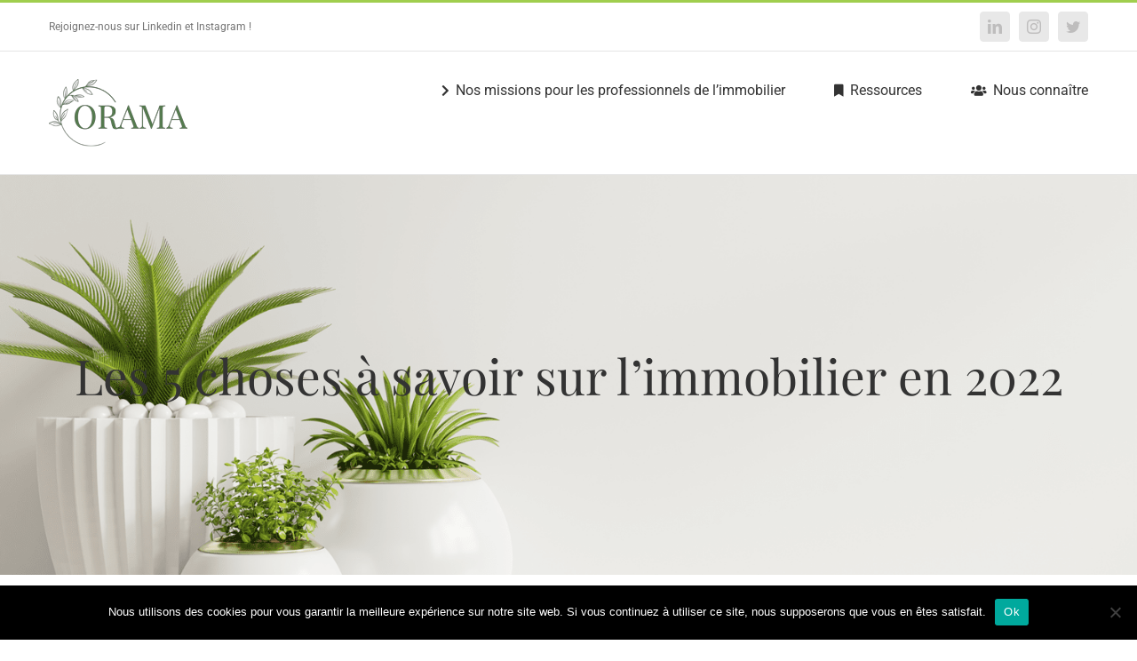

--- FILE ---
content_type: text/html; charset=UTF-8
request_url: https://www.orama-patrimoine.fr/5-choses-savoir-immobilier-2022/
body_size: 20752
content:
<!DOCTYPE html>
<html class="avada-html-layout-wide avada-html-header-position-top" lang="fr-FR" prefix="og: http://ogp.me/ns# fb: http://ogp.me/ns/fb#">
<head>
	<meta http-equiv="X-UA-Compatible" content="IE=edge" />
	<meta http-equiv="Content-Type" content="text/html; charset=utf-8"/>
	<meta name="viewport" content="width=device-width, initial-scale=1" />
	<meta name='robots' content='index, follow, max-image-preview:large, max-snippet:-1, max-video-preview:-1' />

	<!-- This site is optimized with the Yoast SEO plugin v26.8 - https://yoast.com/product/yoast-seo-wordpress/ -->
	<title>Les 5 choses à savoir sur l&#039;immobilier en 2022</title>
	<meta name="description" content="Découvrez les nombreuses mesures immobilières qui entrent en vigueur en 2022 : crédit, rénovation, réglementation et coup de pouce fiscal" />
	<link rel="canonical" href="https://www.orama-patrimoine.fr/5-choses-savoir-immobilier-2022/" />
	<meta property="og:locale" content="fr_FR" />
	<meta property="og:type" content="article" />
	<meta property="og:title" content="Les 5 choses à savoir sur l&#039;immobilier en 2022" />
	<meta property="og:description" content="Découvrez les nombreuses mesures immobilières qui entrent en vigueur en 2022 : crédit, rénovation, réglementation et coup de pouce fiscal" />
	<meta property="og:url" content="https://www.orama-patrimoine.fr/5-choses-savoir-immobilier-2022/" />
	<meta property="og:site_name" content="Orama - Immobilier score impact" />
	<meta property="article:published_time" content="2022-01-03T17:41:57+00:00" />
	<meta property="article:modified_time" content="2022-01-09T18:02:00+00:00" />
	<meta property="og:image" content="https://www.orama-patrimoine.fr/wp-content/uploads/2022/01/5-choses-2022-web.png" />
	<meta property="og:image:width" content="750" />
	<meta property="og:image:height" content="375" />
	<meta property="og:image:type" content="image/png" />
	<meta name="author" content="Orama" />
	<meta name="twitter:card" content="summary_large_image" />
	<meta name="twitter:label1" content="Écrit par" />
	<meta name="twitter:data1" content="Orama" />
	<meta name="twitter:label2" content="Durée de lecture estimée" />
	<meta name="twitter:data2" content="14 minutes" />
	<script type="application/ld+json" class="yoast-schema-graph">{"@context":"https://schema.org","@graph":[{"@type":"Article","@id":"https://www.orama-patrimoine.fr/5-choses-savoir-immobilier-2022/#article","isPartOf":{"@id":"https://www.orama-patrimoine.fr/5-choses-savoir-immobilier-2022/"},"author":{"name":"Orama","@id":"https://www.orama-patrimoine.fr/#/schema/person/3be9fee48236eea3d37bd6d8745a5b81"},"headline":"Les 5 choses à savoir sur l&rsquo;immobilier en 2022","datePublished":"2022-01-03T17:41:57+00:00","dateModified":"2022-01-09T18:02:00+00:00","mainEntityOfPage":{"@id":"https://www.orama-patrimoine.fr/5-choses-savoir-immobilier-2022/"},"wordCount":5819,"image":{"@id":"https://www.orama-patrimoine.fr/5-choses-savoir-immobilier-2022/#primaryimage"},"thumbnailUrl":"https://www.orama-patrimoine.fr/wp-content/uploads/2022/01/5-choses-2022-web.png","articleSection":["Actualité"],"inLanguage":"fr-FR"},{"@type":"WebPage","@id":"https://www.orama-patrimoine.fr/5-choses-savoir-immobilier-2022/","url":"https://www.orama-patrimoine.fr/5-choses-savoir-immobilier-2022/","name":"Les 5 choses à savoir sur l'immobilier en 2022","isPartOf":{"@id":"https://www.orama-patrimoine.fr/#website"},"primaryImageOfPage":{"@id":"https://www.orama-patrimoine.fr/5-choses-savoir-immobilier-2022/#primaryimage"},"image":{"@id":"https://www.orama-patrimoine.fr/5-choses-savoir-immobilier-2022/#primaryimage"},"thumbnailUrl":"https://www.orama-patrimoine.fr/wp-content/uploads/2022/01/5-choses-2022-web.png","datePublished":"2022-01-03T17:41:57+00:00","dateModified":"2022-01-09T18:02:00+00:00","author":{"@id":"https://www.orama-patrimoine.fr/#/schema/person/3be9fee48236eea3d37bd6d8745a5b81"},"description":"Découvrez les nombreuses mesures immobilières qui entrent en vigueur en 2022 : crédit, rénovation, réglementation et coup de pouce fiscal","breadcrumb":{"@id":"https://www.orama-patrimoine.fr/5-choses-savoir-immobilier-2022/#breadcrumb"},"inLanguage":"fr-FR","potentialAction":[{"@type":"ReadAction","target":["https://www.orama-patrimoine.fr/5-choses-savoir-immobilier-2022/"]}]},{"@type":"ImageObject","inLanguage":"fr-FR","@id":"https://www.orama-patrimoine.fr/5-choses-savoir-immobilier-2022/#primaryimage","url":"https://www.orama-patrimoine.fr/wp-content/uploads/2022/01/5-choses-2022-web.png","contentUrl":"https://www.orama-patrimoine.fr/wp-content/uploads/2022/01/5-choses-2022-web.png","width":750,"height":375,"caption":"pch-vector- freepik"},{"@type":"BreadcrumbList","@id":"https://www.orama-patrimoine.fr/5-choses-savoir-immobilier-2022/#breadcrumb","itemListElement":[{"@type":"ListItem","position":1,"name":"Accueil","item":"https://www.orama-patrimoine.fr/"},{"@type":"ListItem","position":2,"name":"Les 5 choses à savoir sur l&rsquo;immobilier en 2022"}]},{"@type":"WebSite","@id":"https://www.orama-patrimoine.fr/#website","url":"https://www.orama-patrimoine.fr/","name":"Orama - Immobilier score impact","description":"Investissement immobilier responsable","potentialAction":[{"@type":"SearchAction","target":{"@type":"EntryPoint","urlTemplate":"https://www.orama-patrimoine.fr/?s={search_term_string}"},"query-input":{"@type":"PropertyValueSpecification","valueRequired":true,"valueName":"search_term_string"}}],"inLanguage":"fr-FR"},{"@type":"Person","@id":"https://www.orama-patrimoine.fr/#/schema/person/3be9fee48236eea3d37bd6d8745a5b81","name":"Orama","image":{"@type":"ImageObject","inLanguage":"fr-FR","@id":"https://www.orama-patrimoine.fr/#/schema/person/image/","url":"https://secure.gravatar.com/avatar/6afbcc5107dc4effb165e0c8327f0153edb88a48b01a0c4e9ac846b297a7eca7?s=96&d=blank&r=g","contentUrl":"https://secure.gravatar.com/avatar/6afbcc5107dc4effb165e0c8327f0153edb88a48b01a0c4e9ac846b297a7eca7?s=96&d=blank&r=g","caption":"Orama"},"sameAs":["http://www.orama-patrimoine.fr"],"url":"https://www.orama-patrimoine.fr/author/ola2020-exb/"}]}</script>
	<!-- / Yoast SEO plugin. -->


<link rel='dns-prefetch' href='//www.googletagmanager.com' />
<link rel="alternate" type="application/rss+xml" title="Orama - Immobilier score impact &raquo; Flux" href="https://www.orama-patrimoine.fr/feed/" />
<link rel="alternate" type="application/rss+xml" title="Orama - Immobilier score impact &raquo; Flux des commentaires" href="https://www.orama-patrimoine.fr/comments/feed/" />
					<link rel="shortcut icon" href="https://www.orama-patrimoine.fr/wp-content/uploads/2020/10/orama-patrimoine-fivIcon2.png" type="image/x-icon" />
		
					<!-- For iPhone -->
			<link rel="apple-touch-icon" href="https://www.orama-patrimoine.fr/wp-content/uploads/2020/10/orama-patrimoine-fivIcon2.png">
		
					<!-- For iPhone Retina display -->
			<link rel="apple-touch-icon" sizes="180x180" href="https://www.orama-patrimoine.fr/wp-content/uploads/2020/10/orama-patrimoine-fivIcon2.png">
		
					<!-- For iPad -->
			<link rel="apple-touch-icon" sizes="152x152" href="https://www.orama-patrimoine.fr/wp-content/uploads/2020/10/orama-patrimoine-fivIcon2.png">
		
					<!-- For iPad Retina display -->
			<link rel="apple-touch-icon" sizes="167x167" href="https://www.orama-patrimoine.fr/wp-content/uploads/2020/10/orama-patrimoine-fivIcon2.png">
		
		<link rel="alternate" title="oEmbed (JSON)" type="application/json+oembed" href="https://www.orama-patrimoine.fr/wp-json/oembed/1.0/embed?url=https%3A%2F%2Fwww.orama-patrimoine.fr%2F5-choses-savoir-immobilier-2022%2F" />
<link rel="alternate" title="oEmbed (XML)" type="text/xml+oembed" href="https://www.orama-patrimoine.fr/wp-json/oembed/1.0/embed?url=https%3A%2F%2Fwww.orama-patrimoine.fr%2F5-choses-savoir-immobilier-2022%2F&#038;format=xml" />

		<meta property="og:title" content="Les 5 choses à savoir sur l&#039;immobilier en 2022"/>
		<meta property="og:type" content="article"/>
		<meta property="og:url" content="https://www.orama-patrimoine.fr/5-choses-savoir-immobilier-2022/"/>
		<meta property="og:site_name" content="Orama - Immobilier score impact"/>
		<meta property="og:description" content="Ce qui change en immobilier pour 2022 
Face aux enjeux climatiques, au risque de défaillance des emprunteurs et aux besoins de logements, de nombreuses mesures entrent en vigueur ces prochains mois. Voici les 5 principales choses à retenir pour l’immobilier en 2022.

Lutte contre le changement climatique – appartements et immeubles anciens
Maisons et immeubles"/>

									<meta property="og:image" content="https://www.orama-patrimoine.fr/wp-content/uploads/2022/01/5-choses-2022-web.png"/>
							<style id='wp-img-auto-sizes-contain-inline-css' type='text/css'>
img:is([sizes=auto i],[sizes^="auto," i]){contain-intrinsic-size:3000px 1500px}
/*# sourceURL=wp-img-auto-sizes-contain-inline-css */
</style>
<style id='classic-theme-styles-inline-css' type='text/css'>
/*! This file is auto-generated */
.wp-block-button__link{color:#fff;background-color:#32373c;border-radius:9999px;box-shadow:none;text-decoration:none;padding:calc(.667em + 2px) calc(1.333em + 2px);font-size:1.125em}.wp-block-file__button{background:#32373c;color:#fff;text-decoration:none}
/*# sourceURL=/wp-includes/css/classic-themes.min.css */
</style>
<link rel='stylesheet' id='edd-blocks-css' href='https://www.orama-patrimoine.fr/wp-content/plugins/easy-digital-downloads/includes/blocks/assets/css/edd-blocks.css?ver=3.6.4' type='text/css' media='all' />
<link rel='stylesheet' id='cookie-notice-front-css' href='https://www.orama-patrimoine.fr/wp-content/plugins/cookie-notice/css/front.min.css?ver=2.5.11' type='text/css' media='all' />
<link rel='stylesheet' id='swpm.common-css' href='https://www.orama-patrimoine.fr/wp-content/plugins/simple-membership/css/swpm.common.css?ver=4.7.0' type='text/css' media='all' />
<style id='wpgb-head-inline-css' type='text/css'>
.wp-grid-builder:not(.wpgb-template),.wpgb-facet{opacity:0.01}.wpgb-facet fieldset{margin:0;padding:0;border:none;outline:none;box-shadow:none}.wpgb-facet fieldset:last-child{margin-bottom:40px;}.wpgb-facet fieldset legend.wpgb-sr-only{height:1px;width:1px}
/*# sourceURL=wpgb-head-inline-css */
</style>
<link rel='stylesheet' id='edd-styles-css' href='https://www.orama-patrimoine.fr/wp-content/plugins/easy-digital-downloads/assets/build/css/frontend/edd.min.css?ver=3.6.4' type='text/css' media='all' />
<link rel='stylesheet' id='newsletter-css' href='https://www.orama-patrimoine.fr/wp-content/plugins/newsletter/style.css?ver=9.1.1' type='text/css' media='all' />
<link rel='stylesheet' id='fusion-dynamic-css-css' href='https://www.orama-patrimoine.fr/wp-content/uploads/fusion-styles/e61a4c292c20cbe6569ac7f4ab43d66f.min.css?ver=3.3.1' type='text/css' media='all' />
<script type="text/javascript" src="https://www.orama-patrimoine.fr/wp-includes/js/jquery/jquery.min.js?ver=3.7.1" id="jquery-core-js"></script>
<script type="text/javascript" src="https://www.orama-patrimoine.fr/wp-includes/js/jquery/jquery-migrate.min.js?ver=3.4.1" id="jquery-migrate-js"></script>

<!-- Extrait de code de la balise Google (gtag.js) ajouté par Site Kit -->
<!-- Extrait Google Analytics ajouté par Site Kit -->
<script type="text/javascript" src="https://www.googletagmanager.com/gtag/js?id=G-SER308TD15" id="google_gtagjs-js" async></script>
<script type="text/javascript" id="google_gtagjs-js-after">
/* <![CDATA[ */
window.dataLayer = window.dataLayer || [];function gtag(){dataLayer.push(arguments);}
gtag("set","linker",{"domains":["www.orama-patrimoine.fr"]});
gtag("js", new Date());
gtag("set", "developer_id.dZTNiMT", true);
gtag("config", "G-SER308TD15");
//# sourceURL=google_gtagjs-js-after
/* ]]> */
</script>
<link rel="https://api.w.org/" href="https://www.orama-patrimoine.fr/wp-json/" /><link rel="alternate" title="JSON" type="application/json" href="https://www.orama-patrimoine.fr/wp-json/wp/v2/posts/6710" /><link rel="EditURI" type="application/rsd+xml" title="RSD" href="https://www.orama-patrimoine.fr/xmlrpc.php?rsd" />
<meta name="generator" content="WordPress 6.9" />
<link rel='shortlink' href='https://www.orama-patrimoine.fr/?p=6710' />
<meta name="generator" content="Site Kit by Google 1.170.0" />        <script type="text/javascript">
            jQuery(document).ready(function($) {
                $('#respond').html('<div class="swpm-login-to-comment-msg">Veuillez vous connecter pour laisser un commentaire.</div>');
            });
        </script>
        <noscript><style>.wp-grid-builder .wpgb-card.wpgb-card-hidden .wpgb-card-wrapper{opacity:1!important;visibility:visible!important;transform:none!important}.wpgb-facet {opacity:1!important;pointer-events:auto!important}.wpgb-facet *:not(.wpgb-pagination-facet){display:none}</style></noscript><meta name="generator" content="Easy Digital Downloads v3.6.4" />
<style type="text/css" id="css-fb-visibility">@media screen and (max-width: 640px){body:not(.fusion-builder-ui-wireframe) .fusion-no-small-visibility{display:none !important;}body:not(.fusion-builder-ui-wireframe) .sm-text-align-center{text-align:center !important;}body:not(.fusion-builder-ui-wireframe) .sm-text-align-left{text-align:left !important;}body:not(.fusion-builder-ui-wireframe) .sm-text-align-right{text-align:right !important;}body:not(.fusion-builder-ui-wireframe) .sm-mx-auto{margin-left:auto !important;margin-right:auto !important;}body:not(.fusion-builder-ui-wireframe) .sm-ml-auto{margin-left:auto !important;}body:not(.fusion-builder-ui-wireframe) .sm-mr-auto{margin-right:auto !important;}body:not(.fusion-builder-ui-wireframe) .fusion-absolute-position-small{position:absolute;top:auto;width:100%;}}@media screen and (min-width: 641px) and (max-width: 1024px){body:not(.fusion-builder-ui-wireframe) .fusion-no-medium-visibility{display:none !important;}body:not(.fusion-builder-ui-wireframe) .md-text-align-center{text-align:center !important;}body:not(.fusion-builder-ui-wireframe) .md-text-align-left{text-align:left !important;}body:not(.fusion-builder-ui-wireframe) .md-text-align-right{text-align:right !important;}body:not(.fusion-builder-ui-wireframe) .md-mx-auto{margin-left:auto !important;margin-right:auto !important;}body:not(.fusion-builder-ui-wireframe) .md-ml-auto{margin-left:auto !important;}body:not(.fusion-builder-ui-wireframe) .md-mr-auto{margin-right:auto !important;}body:not(.fusion-builder-ui-wireframe) .fusion-absolute-position-medium{position:absolute;top:auto;width:100%;}}@media screen and (min-width: 1025px){body:not(.fusion-builder-ui-wireframe) .fusion-no-large-visibility{display:none !important;}body:not(.fusion-builder-ui-wireframe) .lg-text-align-center{text-align:center !important;}body:not(.fusion-builder-ui-wireframe) .lg-text-align-left{text-align:left !important;}body:not(.fusion-builder-ui-wireframe) .lg-text-align-right{text-align:right !important;}body:not(.fusion-builder-ui-wireframe) .lg-mx-auto{margin-left:auto !important;margin-right:auto !important;}body:not(.fusion-builder-ui-wireframe) .lg-ml-auto{margin-left:auto !important;}body:not(.fusion-builder-ui-wireframe) .lg-mr-auto{margin-right:auto !important;}body:not(.fusion-builder-ui-wireframe) .fusion-absolute-position-large{position:absolute;top:auto;width:100%;}}</style><link rel="icon" href="https://www.orama-patrimoine.fr/wp-content/uploads/2020/09/orama-patrimoine-fivIcon32.png" sizes="32x32" />
<link rel="icon" href="https://www.orama-patrimoine.fr/wp-content/uploads/2020/09/orama-patrimoine-fivIcon32.png" sizes="192x192" />
<link rel="apple-touch-icon" href="https://www.orama-patrimoine.fr/wp-content/uploads/2020/09/orama-patrimoine-fivIcon32.png" />
<meta name="msapplication-TileImage" content="https://www.orama-patrimoine.fr/wp-content/uploads/2020/09/orama-patrimoine-fivIcon32.png" />
		<script type="text/javascript">
			var doc = document.documentElement;
			doc.setAttribute( 'data-useragent', navigator.userAgent );
		</script>
		
	<style id='global-styles-inline-css' type='text/css'>
:root{--wp--preset--aspect-ratio--square: 1;--wp--preset--aspect-ratio--4-3: 4/3;--wp--preset--aspect-ratio--3-4: 3/4;--wp--preset--aspect-ratio--3-2: 3/2;--wp--preset--aspect-ratio--2-3: 2/3;--wp--preset--aspect-ratio--16-9: 16/9;--wp--preset--aspect-ratio--9-16: 9/16;--wp--preset--color--black: #000000;--wp--preset--color--cyan-bluish-gray: #abb8c3;--wp--preset--color--white: #ffffff;--wp--preset--color--pale-pink: #f78da7;--wp--preset--color--vivid-red: #cf2e2e;--wp--preset--color--luminous-vivid-orange: #ff6900;--wp--preset--color--luminous-vivid-amber: #fcb900;--wp--preset--color--light-green-cyan: #7bdcb5;--wp--preset--color--vivid-green-cyan: #00d084;--wp--preset--color--pale-cyan-blue: #8ed1fc;--wp--preset--color--vivid-cyan-blue: #0693e3;--wp--preset--color--vivid-purple: #9b51e0;--wp--preset--gradient--vivid-cyan-blue-to-vivid-purple: linear-gradient(135deg,rgb(6,147,227) 0%,rgb(155,81,224) 100%);--wp--preset--gradient--light-green-cyan-to-vivid-green-cyan: linear-gradient(135deg,rgb(122,220,180) 0%,rgb(0,208,130) 100%);--wp--preset--gradient--luminous-vivid-amber-to-luminous-vivid-orange: linear-gradient(135deg,rgb(252,185,0) 0%,rgb(255,105,0) 100%);--wp--preset--gradient--luminous-vivid-orange-to-vivid-red: linear-gradient(135deg,rgb(255,105,0) 0%,rgb(207,46,46) 100%);--wp--preset--gradient--very-light-gray-to-cyan-bluish-gray: linear-gradient(135deg,rgb(238,238,238) 0%,rgb(169,184,195) 100%);--wp--preset--gradient--cool-to-warm-spectrum: linear-gradient(135deg,rgb(74,234,220) 0%,rgb(151,120,209) 20%,rgb(207,42,186) 40%,rgb(238,44,130) 60%,rgb(251,105,98) 80%,rgb(254,248,76) 100%);--wp--preset--gradient--blush-light-purple: linear-gradient(135deg,rgb(255,206,236) 0%,rgb(152,150,240) 100%);--wp--preset--gradient--blush-bordeaux: linear-gradient(135deg,rgb(254,205,165) 0%,rgb(254,45,45) 50%,rgb(107,0,62) 100%);--wp--preset--gradient--luminous-dusk: linear-gradient(135deg,rgb(255,203,112) 0%,rgb(199,81,192) 50%,rgb(65,88,208) 100%);--wp--preset--gradient--pale-ocean: linear-gradient(135deg,rgb(255,245,203) 0%,rgb(182,227,212) 50%,rgb(51,167,181) 100%);--wp--preset--gradient--electric-grass: linear-gradient(135deg,rgb(202,248,128) 0%,rgb(113,206,126) 100%);--wp--preset--gradient--midnight: linear-gradient(135deg,rgb(2,3,129) 0%,rgb(40,116,252) 100%);--wp--preset--font-size--small: 12px;--wp--preset--font-size--medium: 20px;--wp--preset--font-size--large: 24px;--wp--preset--font-size--x-large: 42px;--wp--preset--font-size--normal: 16px;--wp--preset--font-size--xlarge: 32px;--wp--preset--font-size--huge: 48px;--wp--preset--spacing--20: 0.44rem;--wp--preset--spacing--30: 0.67rem;--wp--preset--spacing--40: 1rem;--wp--preset--spacing--50: 1.5rem;--wp--preset--spacing--60: 2.25rem;--wp--preset--spacing--70: 3.38rem;--wp--preset--spacing--80: 5.06rem;--wp--preset--shadow--natural: 6px 6px 9px rgba(0, 0, 0, 0.2);--wp--preset--shadow--deep: 12px 12px 50px rgba(0, 0, 0, 0.4);--wp--preset--shadow--sharp: 6px 6px 0px rgba(0, 0, 0, 0.2);--wp--preset--shadow--outlined: 6px 6px 0px -3px rgb(255, 255, 255), 6px 6px rgb(0, 0, 0);--wp--preset--shadow--crisp: 6px 6px 0px rgb(0, 0, 0);}:where(.is-layout-flex){gap: 0.5em;}:where(.is-layout-grid){gap: 0.5em;}body .is-layout-flex{display: flex;}.is-layout-flex{flex-wrap: wrap;align-items: center;}.is-layout-flex > :is(*, div){margin: 0;}body .is-layout-grid{display: grid;}.is-layout-grid > :is(*, div){margin: 0;}:where(.wp-block-columns.is-layout-flex){gap: 2em;}:where(.wp-block-columns.is-layout-grid){gap: 2em;}:where(.wp-block-post-template.is-layout-flex){gap: 1.25em;}:where(.wp-block-post-template.is-layout-grid){gap: 1.25em;}.has-black-color{color: var(--wp--preset--color--black) !important;}.has-cyan-bluish-gray-color{color: var(--wp--preset--color--cyan-bluish-gray) !important;}.has-white-color{color: var(--wp--preset--color--white) !important;}.has-pale-pink-color{color: var(--wp--preset--color--pale-pink) !important;}.has-vivid-red-color{color: var(--wp--preset--color--vivid-red) !important;}.has-luminous-vivid-orange-color{color: var(--wp--preset--color--luminous-vivid-orange) !important;}.has-luminous-vivid-amber-color{color: var(--wp--preset--color--luminous-vivid-amber) !important;}.has-light-green-cyan-color{color: var(--wp--preset--color--light-green-cyan) !important;}.has-vivid-green-cyan-color{color: var(--wp--preset--color--vivid-green-cyan) !important;}.has-pale-cyan-blue-color{color: var(--wp--preset--color--pale-cyan-blue) !important;}.has-vivid-cyan-blue-color{color: var(--wp--preset--color--vivid-cyan-blue) !important;}.has-vivid-purple-color{color: var(--wp--preset--color--vivid-purple) !important;}.has-black-background-color{background-color: var(--wp--preset--color--black) !important;}.has-cyan-bluish-gray-background-color{background-color: var(--wp--preset--color--cyan-bluish-gray) !important;}.has-white-background-color{background-color: var(--wp--preset--color--white) !important;}.has-pale-pink-background-color{background-color: var(--wp--preset--color--pale-pink) !important;}.has-vivid-red-background-color{background-color: var(--wp--preset--color--vivid-red) !important;}.has-luminous-vivid-orange-background-color{background-color: var(--wp--preset--color--luminous-vivid-orange) !important;}.has-luminous-vivid-amber-background-color{background-color: var(--wp--preset--color--luminous-vivid-amber) !important;}.has-light-green-cyan-background-color{background-color: var(--wp--preset--color--light-green-cyan) !important;}.has-vivid-green-cyan-background-color{background-color: var(--wp--preset--color--vivid-green-cyan) !important;}.has-pale-cyan-blue-background-color{background-color: var(--wp--preset--color--pale-cyan-blue) !important;}.has-vivid-cyan-blue-background-color{background-color: var(--wp--preset--color--vivid-cyan-blue) !important;}.has-vivid-purple-background-color{background-color: var(--wp--preset--color--vivid-purple) !important;}.has-black-border-color{border-color: var(--wp--preset--color--black) !important;}.has-cyan-bluish-gray-border-color{border-color: var(--wp--preset--color--cyan-bluish-gray) !important;}.has-white-border-color{border-color: var(--wp--preset--color--white) !important;}.has-pale-pink-border-color{border-color: var(--wp--preset--color--pale-pink) !important;}.has-vivid-red-border-color{border-color: var(--wp--preset--color--vivid-red) !important;}.has-luminous-vivid-orange-border-color{border-color: var(--wp--preset--color--luminous-vivid-orange) !important;}.has-luminous-vivid-amber-border-color{border-color: var(--wp--preset--color--luminous-vivid-amber) !important;}.has-light-green-cyan-border-color{border-color: var(--wp--preset--color--light-green-cyan) !important;}.has-vivid-green-cyan-border-color{border-color: var(--wp--preset--color--vivid-green-cyan) !important;}.has-pale-cyan-blue-border-color{border-color: var(--wp--preset--color--pale-cyan-blue) !important;}.has-vivid-cyan-blue-border-color{border-color: var(--wp--preset--color--vivid-cyan-blue) !important;}.has-vivid-purple-border-color{border-color: var(--wp--preset--color--vivid-purple) !important;}.has-vivid-cyan-blue-to-vivid-purple-gradient-background{background: var(--wp--preset--gradient--vivid-cyan-blue-to-vivid-purple) !important;}.has-light-green-cyan-to-vivid-green-cyan-gradient-background{background: var(--wp--preset--gradient--light-green-cyan-to-vivid-green-cyan) !important;}.has-luminous-vivid-amber-to-luminous-vivid-orange-gradient-background{background: var(--wp--preset--gradient--luminous-vivid-amber-to-luminous-vivid-orange) !important;}.has-luminous-vivid-orange-to-vivid-red-gradient-background{background: var(--wp--preset--gradient--luminous-vivid-orange-to-vivid-red) !important;}.has-very-light-gray-to-cyan-bluish-gray-gradient-background{background: var(--wp--preset--gradient--very-light-gray-to-cyan-bluish-gray) !important;}.has-cool-to-warm-spectrum-gradient-background{background: var(--wp--preset--gradient--cool-to-warm-spectrum) !important;}.has-blush-light-purple-gradient-background{background: var(--wp--preset--gradient--blush-light-purple) !important;}.has-blush-bordeaux-gradient-background{background: var(--wp--preset--gradient--blush-bordeaux) !important;}.has-luminous-dusk-gradient-background{background: var(--wp--preset--gradient--luminous-dusk) !important;}.has-pale-ocean-gradient-background{background: var(--wp--preset--gradient--pale-ocean) !important;}.has-electric-grass-gradient-background{background: var(--wp--preset--gradient--electric-grass) !important;}.has-midnight-gradient-background{background: var(--wp--preset--gradient--midnight) !important;}.has-small-font-size{font-size: var(--wp--preset--font-size--small) !important;}.has-medium-font-size{font-size: var(--wp--preset--font-size--medium) !important;}.has-large-font-size{font-size: var(--wp--preset--font-size--large) !important;}.has-x-large-font-size{font-size: var(--wp--preset--font-size--x-large) !important;}
/*# sourceURL=global-styles-inline-css */
</style>
<style id='wp-block-library-inline-css' type='text/css'>
:root{--wp-block-synced-color:#7a00df;--wp-block-synced-color--rgb:122,0,223;--wp-bound-block-color:var(--wp-block-synced-color);--wp-editor-canvas-background:#ddd;--wp-admin-theme-color:#007cba;--wp-admin-theme-color--rgb:0,124,186;--wp-admin-theme-color-darker-10:#006ba1;--wp-admin-theme-color-darker-10--rgb:0,107,160.5;--wp-admin-theme-color-darker-20:#005a87;--wp-admin-theme-color-darker-20--rgb:0,90,135;--wp-admin-border-width-focus:2px}@media (min-resolution:192dpi){:root{--wp-admin-border-width-focus:1.5px}}.wp-element-button{cursor:pointer}:root .has-very-light-gray-background-color{background-color:#eee}:root .has-very-dark-gray-background-color{background-color:#313131}:root .has-very-light-gray-color{color:#eee}:root .has-very-dark-gray-color{color:#313131}:root .has-vivid-green-cyan-to-vivid-cyan-blue-gradient-background{background:linear-gradient(135deg,#00d084,#0693e3)}:root .has-purple-crush-gradient-background{background:linear-gradient(135deg,#34e2e4,#4721fb 50%,#ab1dfe)}:root .has-hazy-dawn-gradient-background{background:linear-gradient(135deg,#faaca8,#dad0ec)}:root .has-subdued-olive-gradient-background{background:linear-gradient(135deg,#fafae1,#67a671)}:root .has-atomic-cream-gradient-background{background:linear-gradient(135deg,#fdd79a,#004a59)}:root .has-nightshade-gradient-background{background:linear-gradient(135deg,#330968,#31cdcf)}:root .has-midnight-gradient-background{background:linear-gradient(135deg,#020381,#2874fc)}:root{--wp--preset--font-size--normal:16px;--wp--preset--font-size--huge:42px}.has-regular-font-size{font-size:1em}.has-larger-font-size{font-size:2.625em}.has-normal-font-size{font-size:var(--wp--preset--font-size--normal)}.has-huge-font-size{font-size:var(--wp--preset--font-size--huge)}.has-text-align-center{text-align:center}.has-text-align-left{text-align:left}.has-text-align-right{text-align:right}.has-fit-text{white-space:nowrap!important}#end-resizable-editor-section{display:none}.aligncenter{clear:both}.items-justified-left{justify-content:flex-start}.items-justified-center{justify-content:center}.items-justified-right{justify-content:flex-end}.items-justified-space-between{justify-content:space-between}.screen-reader-text{border:0;clip-path:inset(50%);height:1px;margin:-1px;overflow:hidden;padding:0;position:absolute;width:1px;word-wrap:normal!important}.screen-reader-text:focus{background-color:#ddd;clip-path:none;color:#444;display:block;font-size:1em;height:auto;left:5px;line-height:normal;padding:15px 23px 14px;text-decoration:none;top:5px;width:auto;z-index:100000}html :where(.has-border-color){border-style:solid}html :where([style*=border-top-color]){border-top-style:solid}html :where([style*=border-right-color]){border-right-style:solid}html :where([style*=border-bottom-color]){border-bottom-style:solid}html :where([style*=border-left-color]){border-left-style:solid}html :where([style*=border-width]){border-style:solid}html :where([style*=border-top-width]){border-top-style:solid}html :where([style*=border-right-width]){border-right-style:solid}html :where([style*=border-bottom-width]){border-bottom-style:solid}html :where([style*=border-left-width]){border-left-style:solid}html :where(img[class*=wp-image-]){height:auto;max-width:100%}:where(figure){margin:0 0 1em}html :where(.is-position-sticky){--wp-admin--admin-bar--position-offset:var(--wp-admin--admin-bar--height,0px)}@media screen and (max-width:600px){html :where(.is-position-sticky){--wp-admin--admin-bar--position-offset:0px}}
/*wp_block_styles_on_demand_placeholder:6972596d767ed*/
/*# sourceURL=wp-block-library-inline-css */
</style>
<style id='wp-block-library-theme-inline-css' type='text/css'>
.wp-block-audio :where(figcaption){color:#555;font-size:13px;text-align:center}.is-dark-theme .wp-block-audio :where(figcaption){color:#ffffffa6}.wp-block-audio{margin:0 0 1em}.wp-block-code{border:1px solid #ccc;border-radius:4px;font-family:Menlo,Consolas,monaco,monospace;padding:.8em 1em}.wp-block-embed :where(figcaption){color:#555;font-size:13px;text-align:center}.is-dark-theme .wp-block-embed :where(figcaption){color:#ffffffa6}.wp-block-embed{margin:0 0 1em}.blocks-gallery-caption{color:#555;font-size:13px;text-align:center}.is-dark-theme .blocks-gallery-caption{color:#ffffffa6}:root :where(.wp-block-image figcaption){color:#555;font-size:13px;text-align:center}.is-dark-theme :root :where(.wp-block-image figcaption){color:#ffffffa6}.wp-block-image{margin:0 0 1em}.wp-block-pullquote{border-bottom:4px solid;border-top:4px solid;color:currentColor;margin-bottom:1.75em}.wp-block-pullquote :where(cite),.wp-block-pullquote :where(footer),.wp-block-pullquote__citation{color:currentColor;font-size:.8125em;font-style:normal;text-transform:uppercase}.wp-block-quote{border-left:.25em solid;margin:0 0 1.75em;padding-left:1em}.wp-block-quote cite,.wp-block-quote footer{color:currentColor;font-size:.8125em;font-style:normal;position:relative}.wp-block-quote:where(.has-text-align-right){border-left:none;border-right:.25em solid;padding-left:0;padding-right:1em}.wp-block-quote:where(.has-text-align-center){border:none;padding-left:0}.wp-block-quote.is-large,.wp-block-quote.is-style-large,.wp-block-quote:where(.is-style-plain){border:none}.wp-block-search .wp-block-search__label{font-weight:700}.wp-block-search__button{border:1px solid #ccc;padding:.375em .625em}:where(.wp-block-group.has-background){padding:1.25em 2.375em}.wp-block-separator.has-css-opacity{opacity:.4}.wp-block-separator{border:none;border-bottom:2px solid;margin-left:auto;margin-right:auto}.wp-block-separator.has-alpha-channel-opacity{opacity:1}.wp-block-separator:not(.is-style-wide):not(.is-style-dots){width:100px}.wp-block-separator.has-background:not(.is-style-dots){border-bottom:none;height:1px}.wp-block-separator.has-background:not(.is-style-wide):not(.is-style-dots){height:2px}.wp-block-table{margin:0 0 1em}.wp-block-table td,.wp-block-table th{word-break:normal}.wp-block-table :where(figcaption){color:#555;font-size:13px;text-align:center}.is-dark-theme .wp-block-table :where(figcaption){color:#ffffffa6}.wp-block-video :where(figcaption){color:#555;font-size:13px;text-align:center}.is-dark-theme .wp-block-video :where(figcaption){color:#ffffffa6}.wp-block-video{margin:0 0 1em}:root :where(.wp-block-template-part.has-background){margin-bottom:0;margin-top:0;padding:1.25em 2.375em}
/*# sourceURL=/wp-includes/css/dist/block-library/theme.min.css */
</style>
</head>

<body class="wp-singular post-template-default single single-post postid-6710 single-format-standard wp-theme-Avada cookies-not-set edd-js-none fusion-image-hovers fusion-pagination-sizing fusion-button_size-large fusion-button_type-flat fusion-button_span-no avada-image-rollover-circle-yes avada-image-rollover-yes avada-image-rollover-direction-top fusion-body ltr fusion-sticky-header no-mobile-sticky-header no-mobile-slidingbar no-mobile-totop avada-has-rev-slider-styles fusion-disable-outline fusion-sub-menu-fade mobile-logo-pos-left layout-wide-mode avada-has-boxed-modal-shadow-none layout-scroll-offset-full avada-has-zero-margin-offset-top fusion-top-header menu-text-align-center mobile-menu-design-modern fusion-show-pagination-text fusion-header-layout-v2 avada-responsive avada-footer-fx-none avada-menu-highlight-style-bar fusion-search-form-classic fusion-main-menu-search-dropdown fusion-avatar-square avada-dropdown-styles avada-blog-layout-grid avada-blog-archive-layout-large avada-header-shadow-no avada-menu-icon-position-left avada-has-megamenu-shadow avada-has-mainmenu-dropdown-divider fusion-has-main-nav-icon-circle avada-has-pagetitle-bg-full avada-has-pagetitle-bg-parallax avada-has-titlebar-bar_and_content avada-has-slidingbar-widgets avada-has-slidingbar-position-top avada-slidingbar-toggle-style-triangle avada-has-slidingbar-sticky avada-has-pagination-padding avada-flyout-menu-direction-fade avada-ec-views-v1" >
		<style>.edd-js-none .edd-has-js, .edd-js .edd-no-js, body.edd-js input.edd-no-js { display: none; }</style>
	<script>/* <![CDATA[ */(function(){var c = document.body.classList;c.remove('edd-js-none');c.add('edd-js');})();/* ]]> */</script>
		<a class="skip-link screen-reader-text" href="#content">Passer au contenu</a>

	<div id="boxed-wrapper">
		<div class="fusion-sides-frame"></div>
		<div id="wrapper" class="fusion-wrapper">
			<div id="home" style="position:relative;top:-1px;"></div>
			
				
			<header class="fusion-header-wrapper">
				<div class="fusion-header-v2 fusion-logo-alignment fusion-logo-left fusion-sticky-menu- fusion-sticky-logo-1 fusion-mobile-logo-1  fusion-mobile-menu-design-modern">
					
<div class="fusion-secondary-header">
	<div class="fusion-row">
					<div class="fusion-alignleft">
				<div class="fusion-contact-info"><span class="fusion-contact-info-phone-number"></span><span class="fusion-contact-info-email-address"><a href="mailto:&#82;ejo&#105;&#103;nez-&#110;o&#117;&#115;&#32;&#115;ur&#32;&#76;&#105;nke&#100;&#105;n &#101;&#116;&#32;&#73;&#110;&#115;&#116;a&#103;ram !">&#82;ejo&#105;&#103;nez-&#110;o&#117;&#115;&#32;&#115;ur&#32;&#76;&#105;nke&#100;&#105;n &#101;&#116;&#32;&#73;&#110;&#115;&#116;a&#103;ram !</a></span></div>			</div>
							<div class="fusion-alignright">
				<div class="fusion-social-links-header"><div class="fusion-social-networks boxed-icons"><div class="fusion-social-networks-wrapper"><a  class="fusion-social-network-icon fusion-tooltip fusion-linkedin fusion-icon-linkedin" style data-placement="top" data-title="LinkedIn" data-toggle="tooltip" title="LinkedIn" href="https://www.linkedin.com/company/orama-patrimoine/" target="_blank" rel="noopener noreferrer"><span class="screen-reader-text">LinkedIn</span></a><a  class="fusion-social-network-icon fusion-tooltip fusion-instagram fusion-icon-instagram" style data-placement="top" data-title="Instagram" data-toggle="tooltip" title="Instagram" href="https://www.instagram.com/orama_patrimoine/?hl=fr" target="_blank" rel="noopener noreferrer"><span class="screen-reader-text">Instagram</span></a><a  class="fusion-social-network-icon fusion-tooltip fusion-twitter fusion-icon-twitter" style data-placement="top" data-title="Twitter" data-toggle="tooltip" title="Twitter" href="https://twitter.com/OramaPatrimoine" target="_blank" rel="noopener noreferrer"><span class="screen-reader-text">Twitter</span></a></div></div></div>			</div>
			</div>
</div>
<div class="fusion-header-sticky-height"></div>
<div class="fusion-header">
	<div class="fusion-row">
					<div class="fusion-logo" data-margin-top="31px" data-margin-bottom="31px" data-margin-left="0px" data-margin-right="0px">
			<a class="fusion-logo-link"  href="https://www.orama-patrimoine.fr/" >

						<!-- standard logo -->
			<img src="https://www.orama-patrimoine.fr/wp-content/uploads/2022/03/orama-logo-156.png" srcset="https://www.orama-patrimoine.fr/wp-content/uploads/2022/03/orama-logo-156.png 1x, https://www.orama-patrimoine.fr/wp-content/uploads/2022/03/orama-logo-300.png 2x" width="156" height="76" style="max-height:76px;height:auto;" alt="Orama &#8211; Immobilier score impact Logo" data-retina_logo_url="https://www.orama-patrimoine.fr/wp-content/uploads/2022/03/orama-logo-300.png" class="fusion-standard-logo" />

											<!-- mobile logo -->
				<img src="https://www.orama-patrimoine.fr/wp-content/uploads/2022/03/orama-logo-156.png" srcset="https://www.orama-patrimoine.fr/wp-content/uploads/2022/03/orama-logo-156.png 1x, https://www.orama-patrimoine.fr/wp-content/uploads/2022/03/orama-logo-300.png 2x" width="156" height="76" style="max-height:76px;height:auto;" alt="Orama &#8211; Immobilier score impact Logo" data-retina_logo_url="https://www.orama-patrimoine.fr/wp-content/uploads/2022/03/orama-logo-300.png" class="fusion-mobile-logo" />
			
											<!-- sticky header logo -->
				<img src="https://www.orama-patrimoine.fr/wp-content/uploads/2022/03/orama-logo-156.png" srcset="https://www.orama-patrimoine.fr/wp-content/uploads/2022/03/orama-logo-156.png 1x, https://www.orama-patrimoine.fr/wp-content/uploads/2022/03/orama-logo-300.png 2x" width="156" height="76" style="max-height:76px;height:auto;" alt="Orama &#8211; Immobilier score impact Logo" data-retina_logo_url="https://www.orama-patrimoine.fr/wp-content/uploads/2022/03/orama-logo-300.png" class="fusion-sticky-logo" />
					</a>
		</div>		<nav class="fusion-main-menu" aria-label="Menu principal"><ul id="menu-classic-main-menu" class="fusion-menu"><li  id="menu-item-8119"  class="menu-item menu-item-type-custom menu-item-object-custom menu-item-has-children menu-item-8119 fusion-dropdown-menu"  data-item-id="8119"><a  href="#" class="fusion-flex-link fusion-bar-highlight"><span class="fusion-megamenu-icon"><i class="glyphicon fa-chevron-right fas" aria-hidden="true"></i></span><span class="menu-text">Nos missions pour les professionnels de l&rsquo;immobilier</span></a><ul class="sub-menu"><li  id="menu-item-10399"  class="menu-item menu-item-type-post_type menu-item-object-page menu-item-10399 fusion-dropdown-submenu" ><a  href="https://www.orama-patrimoine.fr/referentiel-immobilier-score-impact/" class="fusion-bar-highlight"><span><span class="fusion-megamenu-icon"><i class="glyphicon fa-star fas" aria-hidden="true"></i></span>Immobilier Score Impact</span></a></li><li  id="menu-item-7228"  class="menu-item menu-item-type-post_type menu-item-object-page menu-item-7228 fusion-dropdown-submenu" ><a  href="https://www.orama-patrimoine.fr/activites/" class="fusion-bar-highlight"><span><span class="fusion-megamenu-icon"><i class="glyphicon fa-seedling fas" aria-hidden="true"></i></span>Conseil en immobilier durable</span></a></li></ul></li><li  id="menu-item-5708"  class="menu-item menu-item-type-custom menu-item-object-custom menu-item-has-children menu-item-5708 fusion-dropdown-menu"  data-item-id="5708"><a  href="#" class="fusion-flex-link fusion-bar-highlight"><span class="fusion-megamenu-icon"><i class="glyphicon fa-bookmark fas" aria-hidden="true"></i></span><span class="menu-text">Ressources</span></a><ul class="sub-menu"><li  id="menu-item-5711"  class="menu-item menu-item-type-post_type menu-item-object-page menu-item-5711 fusion-dropdown-submenu" ><a  href="https://www.orama-patrimoine.fr/actualite-immobiliere/" class="fusion-bar-highlight"><span>Actualités immobilières</span></a></li><li  id="menu-item-4473"  class="menu-item menu-item-type-post_type menu-item-object-page menu-item-4473 fusion-dropdown-submenu" ><a  href="https://www.orama-patrimoine.fr/immeubles/" class="fusion-bar-highlight"><span>Programmes immobiliers scorés</span></a></li></ul></li><li  id="menu-item-7885"  class="menu-item menu-item-type-custom menu-item-object-custom menu-item-has-children menu-item-7885 fusion-dropdown-menu"  data-item-id="7885"><a  href="#" class="fusion-flex-link fusion-bar-highlight"><span class="fusion-megamenu-icon"><i class="glyphicon fa-users fas" aria-hidden="true"></i></span><span class="menu-text">Nous connaître</span></a><ul class="sub-menu"><li  id="menu-item-7973"  class="menu-item menu-item-type-post_type menu-item-object-page menu-item-7973 fusion-dropdown-submenu" ><a  href="https://www.orama-patrimoine.fr/equipe/" class="fusion-bar-highlight"><span>Equipe</span></a></li><li  id="menu-item-8336"  class="menu-item menu-item-type-post_type menu-item-object-page menu-item-8336 fusion-dropdown-submenu" ><a  href="https://www.orama-patrimoine.fr/engagement-rse/" class="fusion-bar-highlight"><span>Démarche RSE</span></a></li><li  id="menu-item-7886"  class="menu-item menu-item-type-post_type menu-item-object-page menu-item-7886 fusion-dropdown-submenu" ><a  href="https://www.orama-patrimoine.fr/relation-presse/" class="fusion-bar-highlight"><span>Relation presse</span></a></li><li  id="menu-item-1807"  class="menu-item menu-item-type-post_type menu-item-object-page menu-item-1807 fusion-dropdown-submenu" ><a  href="https://www.orama-patrimoine.fr/contact/" class="fusion-bar-highlight"><span>Nous contacter</span></a></li></ul></li></ul></nav>	<div class="fusion-mobile-menu-icons">
							<a href="#" class="fusion-icon fusion-icon-bars" aria-label="Afficher/masquer le menu mobile" aria-expanded="false"></a>
		
		
		
			</div>

<nav class="fusion-mobile-nav-holder fusion-mobile-menu-text-align-left" aria-label="Menu principal mobile"></nav>

					</div>
</div>
				</div>
				<div class="fusion-clearfix"></div>
			</header>
							
				
		<div id="sliders-container">
					</div>
				
				
			
			<div class="avada-page-titlebar-wrapper" role="banner">
	<div class="fusion-page-title-bar fusion-page-title-bar-breadcrumbs fusion-page-title-bar-center">
		<div class="fusion-page-title-row">
			<div class="fusion-page-title-wrapper">
				<div class="fusion-page-title-captions">

																							<h1 class="entry-title">Les 5 choses à savoir sur l&rsquo;immobilier en 2022</h1>

											
																
				</div>

				
			</div>
		</div>
	</div>
</div>

						<main id="main" class="clearfix ">
				<div class="fusion-row" style="">

<section id="content" style="width: 100%;">
			<div class="single-navigation clearfix">
			<a href="https://www.orama-patrimoine.fr/immobilier-impact-investing/" rel="prev">Précédent</a>			<a href="https://www.orama-patrimoine.fr/mesure-carbone/" rel="next">Suivant</a>		</div>
	
					<article id="post-6710" class="post post-6710 type-post status-publish format-standard has-post-thumbnail hentry category-actualite">
										<span class="entry-title" style="display: none;">Les 5 choses à savoir sur l&rsquo;immobilier en 2022</span>
			
									
						<div class="post-content">
				<div class="fusion-fullwidth fullwidth-box fusion-builder-row-1 fusion-flex-container nonhundred-percent-fullwidth non-hundred-percent-height-scrolling" style="background-color: rgba(255,255,255,0);background-position: center center;background-repeat: no-repeat;border-width: 0px 0px 0px 0px;border-color:#eae9e9;border-style:solid;" ><div class="fusion-builder-row fusion-row fusion-flex-align-items-flex-start" style="max-width:1216.8px;margin-left: calc(-4% / 2 );margin-right: calc(-4% / 2 );"><div class="fusion-layout-column fusion_builder_column fusion-builder-column-0 fusion_builder_column_1_1 1_1 fusion-flex-column"><div class="fusion-column-wrapper fusion-flex-justify-content-flex-start fusion-content-layout-column" style="background-position:left top;background-repeat:no-repeat;-webkit-background-size:cover;-moz-background-size:cover;-o-background-size:cover;background-size:cover;padding: 0px 0px 0px 0px;"><style type="text/css">@media only screen and (max-width:1024px) {.fusion-title.fusion-title-1{margin-top:0px!important; margin-right:0px!important;margin-bottom:30px!important;margin-left:0px!important;}}@media only screen and (max-width:640px) {.fusion-title.fusion-title-1{margin-top:0px!important; margin-right:0px!important;margin-bottom:20px!important; margin-left:0px!important;}}</style><div class="fusion-title title fusion-title-1 fusion-title-center fusion-title-text fusion-title-size-two" style="margin-top:0px;margin-right:0px;margin-bottom:30px;margin-left:0px;"><div class="title-sep-container title-sep-container-left"><div class="title-sep sep-" style="border-color:#e2e2e2;"></div></div><h2 class="title-heading-center fusion-responsive-typography-calculated" style="margin:0;--fontSize:40;line-height:1.2;">Ce qui change en immobilier pour 2022</h2><div class="title-sep-container title-sep-container-right"><div class="title-sep sep-" style="border-color:#e2e2e2;"></div></div></div><div class="fusion-text fusion-text-1" style="text-align:justify;"><p style="text-align: justify;">Face aux enjeux climatiques, au risque de défaillance des emprunteurs et aux besoins de logements, de nombreuses mesures entrent en vigueur ces prochains mois. Voici les 5 principales choses à retenir pour l’immobilier en 2022.</p>
<ol>
<li>Lutte contre le changement climatique – appartements et immeubles anciens</li>
<li>Maisons et immeubles neufs</li>
<li>Crédit immobilier</li>
<li>Coups de pouce fiscaux pour les investissements locatifs</li>
<li>Taxes</li>
</ol>
</div></div><style type="text/css">.fusion-body .fusion-builder-column-0{width:100% !important;margin-top : 0px;margin-bottom : 20px;}.fusion-builder-column-0 > .fusion-column-wrapper {padding-top : 0px !important;padding-right : 0px !important;margin-right : 1.92%;padding-bottom : 0px !important;padding-left : 0px !important;margin-left : 1.92%;}@media only screen and (max-width:1024px) {.fusion-body .fusion-builder-column-0{width:100% !important;order : 0;}.fusion-builder-column-0 > .fusion-column-wrapper {margin-right : 1.92%;margin-left : 1.92%;}}@media only screen and (max-width:640px) {.fusion-body .fusion-builder-column-0{width:100% !important;order : 0;}.fusion-builder-column-0 > .fusion-column-wrapper {margin-right : 1.92%;margin-left : 1.92%;}}</style></div></div><style type="text/css">.fusion-body .fusion-flex-container.fusion-builder-row-1{ padding-top : 0px;margin-top : 0px;padding-right : 0px;padding-bottom : 60px;margin-bottom : 0px;padding-left : 0px;}</style></div><div class="fusion-fullwidth fullwidth-box fusion-builder-row-2 fusion-flex-container nonhundred-percent-fullwidth non-hundred-percent-height-scrolling" style="background-color: rgba(255,255,255,0);background-position: center center;background-repeat: no-repeat;border-width: 0px 0px 0px 0px;border-color:#eae9e9;border-style:solid;" ><div class="fusion-builder-row fusion-row fusion-flex-align-items-flex-start" style="max-width:1216.8px;margin-left: calc(-4% / 2 );margin-right: calc(-4% / 2 );"><div class="fusion-layout-column fusion_builder_column fusion-builder-column-1 fusion_builder_column_1_1 1_1 fusion-flex-column"><div class="fusion-column-wrapper fusion-flex-justify-content-flex-start fusion-content-layout-column" style="background-position:left top;background-repeat:no-repeat;-webkit-background-size:cover;-moz-background-size:cover;-o-background-size:cover;background-size:cover;padding: 0px 0px 0px 0px;"><style type="text/css">@media only screen and (max-width:1024px) {.fusion-title.fusion-title-2{margin-top:0px!important; margin-right:0px!important;margin-bottom:30px!important;margin-left:0px!important;}}@media only screen and (max-width:640px) {.fusion-title.fusion-title-2{margin-top:0px!important; margin-right:0px!important;margin-bottom:20px!important; margin-left:0px!important;}}</style><div class="fusion-title title fusion-title-2 fusion-title-text fusion-title-size-two" style="margin-top:0px;margin-right:0px;margin-bottom:30px;margin-left:0px;"><div class="title-sep-container title-sep-container-left fusion-no-large-visibility fusion-no-medium-visibility fusion-no-small-visibility"><div class="title-sep sep-" style="border-color:#e2e2e2;"></div></div><h2 class="title-heading-left fusion-responsive-typography-calculated" style="margin:0;--fontSize:40;line-height:1.2;">1. Lutte contre le changement climatique – appartements et immeubles anciens</h2><div class="title-sep-container title-sep-container-right"><div class="title-sep sep-" style="border-color:#e2e2e2;"></div></div></div><div class="fusion-text fusion-text-2" style="text-align:justify;"><h3 data-fontsize="28" data-lineheight="44.8px" class="fusion-responsive-typography-calculated" style="--fontSize:28; line-height: 1.6;">Location</h3>
<p>Dès le mois d’août 2022, les appartements obtenant la notation de<strong style="color: #a0ce4e;"> F ou G</strong> lors des Diagnostics de Performance Énergétique (DPE) verront leurs loyers gelés. Et ce, combien même les logements feraient l’objet d’un changement de locataire ou d’un renouvellement de bail.</p>
<p>Quelques chiffres clés :</p>
<ul>
<li><strong style="color: #a0ce4e;">4,8 millions</strong> de « passoires thermiques » actuellement identifiées – soit 17 % des logements.</li>
<li>Nombre de logements concernés par le niveau minimal de performance exigé dans le cadre de la décence énergétique à partir du 1er janvier 2028 : <strong style="color: #a0ce4e;">1,8 million</strong> de logements du parc locatif privé (étiquettes F et G) concernés.</li>
<li>En 2018, les émissions liées au logement représentent <strong style="color: #a0ce4e;">13% des émissions</strong> nationales.</li>
<li> <strong style="color: #a0ce4e;">1/3</strong> de la consommation d’énergie finale en France concerne le logement.</li>
</ul>
<p><a href="https://www.data.gouv.fr/fr/posts/la-base-des-diagnostics-de-performance-energetique-dpe/">En savoir plus</a></p>
<h3 data-fontsize="28" data-lineheight="44.8px" class="fusion-responsive-typography-calculated" style="--fontSize:28; line-height: 1.6;">Vente</h3>
<p style="text-align: justify;">Dès le mois de septembre, les maisons et les immeubles vendus en bloc ou monopropriété, devront faire l&rsquo;objet d’un<strong style="color: #a0ce4e;"> audit de performance énergétique</strong> si le DPE présente une étiquette F ou G. L’audit permet d’obtenir un estimatif des travaux à réaliser afin d’améliorer la performance énergétique. Véritable guide, il formule des propositions de travaux de rénovation sous forme d’un <strong style="color: #a0ce4e;">parcours</strong>. Il présente également les aides auxquels le propriétaire pourra prétendre s&rsquo;il réalise les travaux.<br />
<a href="https://www.faire.gouv.fr/planifier-renovation-energetique/diagnostic MaPrime Renov’">En savoir plus</a></p>
<h3 data-fontsize="28" data-lineheight="44.8px" class="fusion-responsive-typography-calculated" style="--fontSize:28; line-height: 1.6;">Ma Prime Rénov&rsquo;</h3>
<p style="text-align: justify;">Afin d&rsquo;inciter les propriétaires à la rénovation énergétique de leur logement, l’État propose <strong style="color: #a0ce4e;">une nouvelle aide financière ouverte à tous les propriétaires</strong>. Cette mesure s’accompagne de la création d’un site internet France Rénov’ mis en place par le ministère de la Transition écologique. Le site facilitera l’accès aux informations et conseils pour la rénovation ainsi que les aides disponibles : annuaires d’artisans qualifiés RGE, 450 guichets répartis sur tout le territoire, un numéro de téléphone gratuit<br />
<a href="https://www.service-public.fr/particuliers/actualites/A15305">En savoir plus</a></p>
</div></div><style type="text/css">.fusion-body .fusion-builder-column-1{width:100% !important;margin-top : 0px;margin-bottom : 20px;}.fusion-builder-column-1 > .fusion-column-wrapper {padding-top : 0px !important;padding-right : 0px !important;margin-right : 1.92%;padding-bottom : 0px !important;padding-left : 0px !important;margin-left : 1.92%;}@media only screen and (max-width:1024px) {.fusion-body .fusion-builder-column-1{width:100% !important;order : 0;}.fusion-builder-column-1 > .fusion-column-wrapper {margin-right : 1.92%;margin-left : 1.92%;}}@media only screen and (max-width:640px) {.fusion-body .fusion-builder-column-1{width:100% !important;order : 0;}.fusion-builder-column-1 > .fusion-column-wrapper {margin-right : 1.92%;margin-left : 1.92%;}}</style></div></div><style type="text/css">.fusion-body .fusion-flex-container.fusion-builder-row-2{ padding-top : 0px;margin-top : 0px;padding-right : 0px;padding-bottom : 0px;margin-bottom : 60px;padding-left : 0px;}</style></div><div class="fusion-fullwidth fullwidth-box fusion-builder-row-3 nonhundred-percent-fullwidth non-hundred-percent-height-scrolling" style="background-color: #333333;background-position: left top;background-repeat: no-repeat;padding-top:0px;padding-right:0px;padding-bottom:0px;padding-left:0px;margin-bottom: 80px;margin-top: 0px;border-width: 0px 0px 0px 0px;border-color:#eae9e9;border-style:solid;" ><div class="fusion-builder-row fusion-row"><div class="fusion-layout-column fusion_builder_column fusion-builder-column-2 fusion_builder_column_1_1 1_1 fusion-one-full fusion-column-first fusion-column-last fusion-column-no-min-height" style="margin-top:0px;margin-bottom:0px;"><div class="fusion-column-wrapper fusion-flex-column-wrapper-legacy" style="background-position:left top;background-repeat:no-repeat;-webkit-background-size:cover;-moz-background-size:cover;-o-background-size:cover;background-size:cover;padding: 5% 10% 5% 10%;"><div class="fusion-text fusion-text-3"><h2 style="text-align: center;"><span style="color: #ffffff;">DPE F et G</span></h2>
<p style="text-align: center;"><span style="color: #dddddd;">Dès le 1er janvier 2023 les appartements les plus énergivores ne pourront plus être loués</span></p>
<p style="text-align: center;"><span style="color: #dddddd;">De l’intérêt d’envisager au plus tôt les travaux permettant de gagner en performance énergétique</span></p>
</div><div class="fusion-clearfix"></div></div></div></div></div><div class="fusion-fullwidth fullwidth-box fusion-builder-row-4 fusion-flex-container nonhundred-percent-fullwidth non-hundred-percent-height-scrolling" style="background-color: rgba(255,255,255,0);background-position: center center;background-repeat: no-repeat;border-width: 0px 0px 0px 0px;border-color:#eae9e9;border-style:solid;" ><div class="fusion-builder-row fusion-row fusion-flex-align-items-flex-start" style="max-width:1216.8px;margin-left: calc(-4% / 2 );margin-right: calc(-4% / 2 );"><div class="fusion-layout-column fusion_builder_column fusion-builder-column-3 fusion_builder_column_1_1 1_1 fusion-flex-column"><div class="fusion-column-wrapper fusion-flex-justify-content-flex-start fusion-content-layout-column" style="background-position:left top;background-repeat:no-repeat;-webkit-background-size:cover;-moz-background-size:cover;-o-background-size:cover;background-size:cover;padding: 0px 0px 0px 0px;"><style type="text/css">@media only screen and (max-width:1024px) {.fusion-title.fusion-title-3{margin-top:0px!important; margin-right:0px!important;margin-bottom:30px!important;margin-left:0px!important;}}@media only screen and (max-width:640px) {.fusion-title.fusion-title-3{margin-top:0px!important; margin-right:0px!important;margin-bottom:20px!important; margin-left:0px!important;}}</style><div class="fusion-title title fusion-title-3 fusion-title-text fusion-title-size-two" style="margin-top:0px;margin-right:0px;margin-bottom:30px;margin-left:0px;"><div class="title-sep-container title-sep-container-left fusion-no-large-visibility fusion-no-medium-visibility fusion-no-small-visibility"><div class="title-sep sep-" style="border-color:#e2e2e2;"></div></div><h2 class="title-heading-left fusion-responsive-typography-calculated" style="margin:0;--fontSize:40;line-height:1.2;">2. Maisons et immeubles neufs</h2><div class="title-sep-container title-sep-container-right"><div class="title-sep sep-" style="border-color:#e2e2e2;"></div></div></div><div class="fusion-text fusion-text-4"><p style="text-align: justify;">400 000 logements sont créés en moyenne chaque année. L&rsquo;année 2022 voit la mise en œuvre de la nouvelle règlementation environnementale 2020 : <strong style="color: #a0ce4e;">RE2020</strong>. Elle se substitue à la Réglementation thermique 2012, ou plutôt, elle vient la renforcer en augmentant son champ d’application. Reportée 2 fois en raison de la crise sanitaire, la RE2020 entrera en vigueur au cours de l&rsquo;année. Ainsi, les permis de construire déposés dès le 1<sup>er</sup> juillet 2022 auprès des mairies devront répondre à ses nouveaux critères.</p>
<p style="text-align: justify;">Cette nouvelle norme de construction a pour objectif de <strong style="color: #a0ce4e;">diminuer les émissions de gaz à effet de serre</strong> sur tout le cycle de vie du bâtiment, de <strong style="color: #a0ce4e;">diminuer la consommation d’énergie</strong> et de <strong style="color: #a0ce4e;">résister aux impacts de fortes chaleurs</strong>.</p>
</div></div><style type="text/css">.fusion-body .fusion-builder-column-3{width:100% !important;margin-top : 0px;margin-bottom : 20px;}.fusion-builder-column-3 > .fusion-column-wrapper {padding-top : 0px !important;padding-right : 0px !important;margin-right : 1.92%;padding-bottom : 0px !important;padding-left : 0px !important;margin-left : 1.92%;}@media only screen and (max-width:1024px) {.fusion-body .fusion-builder-column-3{width:100% !important;order : 0;}.fusion-builder-column-3 > .fusion-column-wrapper {margin-right : 1.92%;margin-left : 1.92%;}}@media only screen and (max-width:640px) {.fusion-body .fusion-builder-column-3{width:100% !important;order : 0;}.fusion-builder-column-3 > .fusion-column-wrapper {margin-right : 1.92%;margin-left : 1.92%;}}</style></div></div><style type="text/css">.fusion-body .fusion-flex-container.fusion-builder-row-4{ padding-top : 0px;margin-top : 0px;padding-right : 0px;padding-bottom : 0px;margin-bottom : 60px;padding-left : 0px;}</style></div><div class="fusion-fullwidth fullwidth-box fusion-builder-row-5 fusion-flex-container nonhundred-percent-fullwidth non-hundred-percent-height-scrolling" style="background-color: rgba(255,255,255,0);background-position: center center;background-repeat: no-repeat;border-width: 0px 0px 0px 0px;border-color:#eae9e9;border-style:solid;" ><div class="fusion-builder-row fusion-row fusion-flex-align-items-flex-start" style="max-width:1216.8px;margin-left: calc(-4% / 2 );margin-right: calc(-4% / 2 );"><div class="fusion-layout-column fusion_builder_column fusion-builder-column-4 fusion_builder_column_1_1 1_1 fusion-flex-column"><div class="fusion-column-wrapper fusion-flex-justify-content-flex-start fusion-content-layout-column" style="background-position:left top;background-repeat:no-repeat;-webkit-background-size:cover;-moz-background-size:cover;-o-background-size:cover;background-size:cover;padding: 0px 0px 0px 0px;"><style type="text/css">@media only screen and (max-width:1024px) {.fusion-title.fusion-title-4{margin-top:0px!important; margin-right:0px!important;margin-bottom:30px!important;margin-left:0px!important;}}@media only screen and (max-width:640px) {.fusion-title.fusion-title-4{margin-top:0px!important; margin-right:0px!important;margin-bottom:20px!important; margin-left:0px!important;}}</style><div class="fusion-title title fusion-title-4 fusion-title-text fusion-title-size-two" style="margin-top:0px;margin-right:0px;margin-bottom:30px;margin-left:0px;"><div class="title-sep-container title-sep-container-left fusion-no-large-visibility fusion-no-medium-visibility fusion-no-small-visibility"><div class="title-sep sep-" style="border-color:#e2e2e2;"></div></div><h2 class="title-heading-left fusion-responsive-typography-calculated" style="margin:0;--fontSize:40;line-height:1.2;">3. Crédit immobilier</h2><div class="title-sep-container title-sep-container-right"><div class="title-sep sep-" style="border-color:#e2e2e2;"></div></div></div><div class="fusion-text fusion-text-5"><p style="text-align: justify;">Les recommandations du Haut Conseil de la stabilité financière (HCSF) deviennent dès le 1er janvier des règles obligatoires. Les <strong style="color: #a0ce4e;">conditions d’octroi de crédit</strong> vont ainsi devenir plus contraignantes pour les particuliers. Le taux d&rsquo;effort sera désormais plafonné : la part des revenus consacrée au remboursement d’un crédit ne devra pas excéder <strong style="color: #a0ce4e;">35%</strong> &#8211; assurance comprise. La durée d’emprunt sera limitée à <strong style="color: #a0ce4e;">27 ans</strong>. </p>
<p style="text-align: justify;">Une dérogation pourra être accordée dans le cas de l&rsquo;achat d&rsquo;une résidence principale (primo-accédant). Ainsi les banques pourront instruire plus favorablement ces dossiers.</p>
</div></div><style type="text/css">.fusion-body .fusion-builder-column-4{width:100% !important;margin-top : 0px;margin-bottom : 20px;}.fusion-builder-column-4 > .fusion-column-wrapper {padding-top : 0px !important;padding-right : 0px !important;margin-right : 1.92%;padding-bottom : 0px !important;padding-left : 0px !important;margin-left : 1.92%;}@media only screen and (max-width:1024px) {.fusion-body .fusion-builder-column-4{width:100% !important;order : 0;}.fusion-builder-column-4 > .fusion-column-wrapper {margin-right : 1.92%;margin-left : 1.92%;}}@media only screen and (max-width:640px) {.fusion-body .fusion-builder-column-4{width:100% !important;order : 0;}.fusion-builder-column-4 > .fusion-column-wrapper {margin-right : 1.92%;margin-left : 1.92%;}}</style></div></div><style type="text/css">.fusion-body .fusion-flex-container.fusion-builder-row-5{ padding-top : 0px;margin-top : 0px;padding-right : 0px;padding-bottom : 0px;margin-bottom : 60px;padding-left : 0px;}</style></div><div class="fusion-fullwidth fullwidth-box fusion-builder-row-6 fusion-flex-container nonhundred-percent-fullwidth non-hundred-percent-height-scrolling" style="background-color: rgba(255,255,255,0);background-position: center center;background-repeat: no-repeat;border-width: 0px 0px 0px 0px;border-color:#eae9e9;border-style:solid;" ><div class="fusion-builder-row fusion-row fusion-flex-align-items-flex-start" style="max-width:1216.8px;margin-left: calc(-4% / 2 );margin-right: calc(-4% / 2 );"><div class="fusion-layout-column fusion_builder_column fusion-builder-column-5 fusion_builder_column_1_1 1_1 fusion-flex-column"><div class="fusion-column-wrapper fusion-flex-justify-content-flex-start fusion-content-layout-column" style="background-position:left top;background-repeat:no-repeat;-webkit-background-size:cover;-moz-background-size:cover;-o-background-size:cover;background-size:cover;padding: 0px 0px 0px 0px;"><style type="text/css">@media only screen and (max-width:1024px) {.fusion-title.fusion-title-5{margin-top:0px!important; margin-right:0px!important;margin-bottom:30px!important;margin-left:0px!important;}}@media only screen and (max-width:640px) {.fusion-title.fusion-title-5{margin-top:0px!important; margin-right:0px!important;margin-bottom:20px!important; margin-left:0px!important;}}</style><div class="fusion-title title fusion-title-5 fusion-title-text fusion-title-size-two" style="margin-top:0px;margin-right:0px;margin-bottom:30px;margin-left:0px;"><div class="title-sep-container title-sep-container-left fusion-no-large-visibility fusion-no-medium-visibility fusion-no-small-visibility"><div class="title-sep sep-" style="border-color:#e2e2e2;"></div></div><h2 class="title-heading-left fusion-responsive-typography-calculated" style="margin:0;--fontSize:40;line-height:1.2;">4. Coups de pouce fiscaux pour les investissements locatifs</h2><div class="title-sep-container title-sep-container-right"><div class="title-sep sep-" style="border-color:#e2e2e2;"></div></div></div><div class="fusion-text fusion-text-6"><h3 data-fontsize="28" data-lineheight="44.8px" class="fusion-responsive-typography-calculated" style="--fontSize:28; line-height: 1.6;">La Loi Cosse devient « Louer Abordable »</h3>
<p style="text-align: justify;">La loi Cosse est un mécanisme qui permet aux propriétaires de louer leur logement avec un <strong style="color: #a0ce4e;">loyer plus abordable</strong> (intermédiaire, social ou très social). Ce dispositif permet aux bailleurs de bénéficier d’un coup de pouce fiscal (abattement de 20% à 80% des loyers sur les revenus fonciers et report jusqu’à 15 300€ des charges sur le revenu global).</p>
<p style="text-align: justify;"><strong style="color: #a0ce4e;">Dès janvier 2022</strong>, le mécanisme de déduction d’assiette d’impôt devient un dispositif de <strong style="color: #a0ce4e;">réduction d’impôt</strong> et prend le nom de « Louer Abordable ».</p>
<p style="text-align: justify;">La déduction fiscale s’évaluera en fonction du loyer pratiqué mais aussi de la zone où se situe le bien.<br />
<strong style="color: #a0ce4e;">Exemple</strong> : un propriétaire loue son appartement avec un loyer inférieur à 30% du loyer de marché, une réduction d’impôt de 35% lui sera accordée. La contractualisation doit se faire via une convention avec l’ANAH pour une période de 6 ans minimum.<br />
<a href="https://www.economie.gouv.fr/cedef/dispositif-cosse-louer-abordable#:~:text=Dans%20le%20cadre%20de%20la,forme%20jusqu'au%2031%20d%C3%A9cembre">En savoir plus</a></p>
</div></div><style type="text/css">.fusion-body .fusion-builder-column-5{width:100% !important;margin-top : 0px;margin-bottom : 20px;}.fusion-builder-column-5 > .fusion-column-wrapper {padding-top : 0px !important;padding-right : 0px !important;margin-right : 1.92%;padding-bottom : 0px !important;padding-left : 0px !important;margin-left : 1.92%;}@media only screen and (max-width:1024px) {.fusion-body .fusion-builder-column-5{width:100% !important;order : 0;}.fusion-builder-column-5 > .fusion-column-wrapper {margin-right : 1.92%;margin-left : 1.92%;}}@media only screen and (max-width:640px) {.fusion-body .fusion-builder-column-5{width:100% !important;order : 0;}.fusion-builder-column-5 > .fusion-column-wrapper {margin-right : 1.92%;margin-left : 1.92%;}}</style></div></div><style type="text/css">.fusion-body .fusion-flex-container.fusion-builder-row-6{ padding-top : 0px;margin-top : 0px;padding-right : 0px;padding-bottom : 0px;margin-bottom : 60px;padding-left : 0px;}</style></div><div class="fusion-fullwidth fullwidth-box fusion-builder-row-7 nonhundred-percent-fullwidth non-hundred-percent-height-scrolling" style="background-color: #333333;background-position: left top;background-repeat: no-repeat;padding-top:0px;padding-right:0px;padding-bottom:0px;padding-left:0px;margin-bottom: 80px;margin-top: 0px;border-width: 0px 0px 0px 0px;border-color:#eae9e9;border-style:solid;" ><div class="fusion-builder-row fusion-row"><div class="fusion-layout-column fusion_builder_column fusion-builder-column-6 fusion_builder_column_1_1 1_1 fusion-one-full fusion-column-first fusion-column-last fusion-column-no-min-height" style="margin-top:0px;margin-bottom:0px;"><div class="fusion-column-wrapper fusion-flex-column-wrapper-legacy" style="background-position:left top;background-repeat:no-repeat;-webkit-background-size:cover;-moz-background-size:cover;-o-background-size:cover;background-size:cover;padding: 5% 10% 5% 10%;"><div class="fusion-text fusion-text-7"><h2 style="text-align: center;"><span style="color: #ffffff;">Mémo Loi Pinel</span></h2>
<p style="text-align: center;"><span style="color: #dddddd;">Les immeubles neufs situés sur les zones A, Abis et B bénéficieront toujours de la réduction d’impôt aux taux de 12, 18 et 21% pour des durées d’engagement locatif de 6, 9 et 12 ans. Après 2022, les taux seront diminués de 10,5%, 15% et 17,5 % sauf sur pour les appartements répondant à la nouvelle règlementation RE2020 (Pinel +)</span></p>
</div><div class="fusion-clearfix"></div></div></div></div></div><div class="fusion-fullwidth fullwidth-box fusion-builder-row-8 fusion-flex-container nonhundred-percent-fullwidth non-hundred-percent-height-scrolling" style="background-color: rgba(255,255,255,0);background-position: center center;background-repeat: no-repeat;border-width: 0px 0px 0px 0px;border-color:#eae9e9;border-style:solid;" ><div class="fusion-builder-row fusion-row fusion-flex-align-items-flex-start" style="max-width:1216.8px;margin-left: calc(-4% / 2 );margin-right: calc(-4% / 2 );"><div class="fusion-layout-column fusion_builder_column fusion-builder-column-7 fusion_builder_column_1_1 1_1 fusion-flex-column"><div class="fusion-column-wrapper fusion-flex-justify-content-flex-start fusion-content-layout-column" style="background-position:left top;background-repeat:no-repeat;-webkit-background-size:cover;-moz-background-size:cover;-o-background-size:cover;background-size:cover;padding: 0px 0px 0px 0px;"><style type="text/css">@media only screen and (max-width:1024px) {.fusion-title.fusion-title-6{margin-top:0px!important; margin-right:0px!important;margin-bottom:30px!important;margin-left:0px!important;}}@media only screen and (max-width:640px) {.fusion-title.fusion-title-6{margin-top:0px!important; margin-right:0px!important;margin-bottom:20px!important; margin-left:0px!important;}}</style><div class="fusion-title title fusion-title-6 fusion-title-text fusion-title-size-two" style="margin-top:0px;margin-right:0px;margin-bottom:30px;margin-left:0px;"><div class="title-sep-container title-sep-container-left fusion-no-large-visibility fusion-no-medium-visibility fusion-no-small-visibility"><div class="title-sep sep-" style="border-color:#e2e2e2;"></div></div><h2 class="title-heading-left fusion-responsive-typography-calculated" style="margin:0;--fontSize:40;line-height:1.2;">5. Taxes</h2><div class="title-sep-container title-sep-container-right"><div class="title-sep sep-" style="border-color:#e2e2e2;"></div></div></div><div class="fusion-text fusion-text-8"><p style="text-align: justify;"><strong style="color: #a0ce4e;">La taxe d’habitation</strong> disparaitra totalement en 2023. En 2022, les 20% de contribuables encore assujettis à la taxe bénéficieront d’une diminution de 65% (après 20% en 2021). La suppression de la taxe d’habitation ne concerne que les résidences principales.</p>
<p style="text-align: justify;"><strong style="color: #a0ce4e;">La taxe foncière</strong> devrait augmenter. Le calcul de celle-ci est lié au « coefficient de revalorisation forfaitaire » qui a augmenté de 3,4% sur 1 an.</p>
</div></div><style type="text/css">.fusion-body .fusion-builder-column-7{width:100% !important;margin-top : 0px;margin-bottom : 20px;}.fusion-builder-column-7 > .fusion-column-wrapper {padding-top : 0px !important;padding-right : 0px !important;margin-right : 1.92%;padding-bottom : 0px !important;padding-left : 0px !important;margin-left : 1.92%;}@media only screen and (max-width:1024px) {.fusion-body .fusion-builder-column-7{width:100% !important;order : 0;}.fusion-builder-column-7 > .fusion-column-wrapper {margin-right : 1.92%;margin-left : 1.92%;}}@media only screen and (max-width:640px) {.fusion-body .fusion-builder-column-7{width:100% !important;order : 0;}.fusion-builder-column-7 > .fusion-column-wrapper {margin-right : 1.92%;margin-left : 1.92%;}}</style></div></div><style type="text/css">.fusion-body .fusion-flex-container.fusion-builder-row-8{ padding-top : 0px;margin-top : 0px;padding-right : 0px;padding-bottom : 0px;margin-bottom : 60px;padding-left : 0px;}</style></div>
							</div>

												<span class="vcard rich-snippet-hidden"><span class="fn"><a href="https://www.orama-patrimoine.fr/author/ola2020-exb/" title="Articles par Orama" rel="author">Orama</a></span></span><span class="updated rich-snippet-hidden">2022-01-09T19:02:00+01:00</span>																								
																	</article>
	</section>
						
					</div>  <!-- fusion-row -->
				</main>  <!-- #main -->
				
				
								
					
		<div class="fusion-footer">
					
	<footer class="fusion-footer-widget-area fusion-widget-area">
		<div class="fusion-row">
			<div class="fusion-columns fusion-columns-4 fusion-widget-area">
				
																									<div class="fusion-column col-lg-3 col-md-3 col-sm-3">
							<section id="custom_html-8" class="widget_text fusion-footer-widget-column widget widget_custom_html" style="border-style: solid;border-color:transparent;border-width:0px;"><h4 class="widget-title">Plan du site</h4><div class="textwidget custom-html-widget"><p>
	<a href="/immeubles/" title="Notre sélection de programmes" target="_blanck">Résultats de programmes scorés</a>
	<br>
<a href="/referentiel-immobilier-score-impact/" title="Notre démarche" target="_blanck">Notre démarche de scoring</a>
	<br>
	<a href="/contact/" title="Contact"> Nous contacter</a>
</p>



</div><div style="clear:both;"></div></section><section id="social_links-widget-3" class="fusion-footer-widget-column widget social_links" style="border-style: solid;border-color:transparent;border-width:0px;"><h4 class="widget-title">Nous suivre</h4>
		<div class="fusion-social-networks">

			<div class="fusion-social-networks-wrapper">
								
																				
						
																																			<a class="fusion-social-network-icon fusion-tooltip fusion-linkedin fusion-icon-linkedin" href="https://www.linkedin.com/company/orama-patrimoine/"  data-placement="top" data-title="LinkedIn" data-toggle="tooltip" data-original-title=""  title="LinkedIn" aria-label="LinkedIn" rel="noopener noreferrer" target="_self" style="font-size:16px;color:#bebdbd;"></a>
											
										
																				
						
																																			<a class="fusion-social-network-icon fusion-tooltip fusion-instagram fusion-icon-instagram" href="https://www.instagram.com/orama_patrimoine/"  data-placement="top" data-title="Instagram" data-toggle="tooltip" data-original-title=""  title="Instagram" aria-label="Instagram" rel="noopener noreferrer" target="_self" style="font-size:16px;color:#bebdbd;"></a>
											
										
																				
						
																																			<a class="fusion-social-network-icon fusion-tooltip fusion-twitter fusion-icon-twitter" href="https://twitter.com/oramapatrimoine"  data-placement="top" data-title="Twitter" data-toggle="tooltip" data-original-title=""  title="Twitter" aria-label="Twitter" rel="noopener noreferrer" target="_self" style="font-size:16px;color:#bebdbd;"></a>
											
										
																				
						
																																			<a class="fusion-social-network-icon fusion-tooltip fusion-youtube fusion-icon-youtube" href="https://www.youtube.com/channel/UCMPPseO4grjOXo6HJpzYkCw"  data-placement="top" data-title="Youtube" data-toggle="tooltip" data-original-title=""  title="YouTube" aria-label="YouTube" rel="noopener noreferrer" target="_self" style="font-size:16px;color:#bebdbd;"></a>
											
										
				
			</div>
		</div>

		<div style="clear:both;"></div></section>																					</div>
																										<div class="fusion-column col-lg-3 col-md-3 col-sm-3">
							<section id="custom_html-13" class="widget_text fusion-footer-widget-column widget widget_custom_html" style="border-style: solid;border-color:transparent;border-width:0px;"><h4 class="widget-title">En savoir plus</h4><div class="textwidget custom-html-widget"><p>
<a href="/produit/guide-immobilier/" title="Livre Blanc - guide immobilier" target="_blanck">Livre Blanc</a>
<br>
<a href="/actualite-immobiliere/" title="Blog & Actualités" target="_blanck">Actualités</a>
<br>
<a href="/faq-orama/" title="FAQ" target="_blanck">Actualités</a>
</p></div><div style="clear:both;"></div></section>																					</div>
																										<div class="fusion-column col-lg-3 col-md-3 col-sm-3">
							<section id="custom_html-7" class="widget_text fusion-footer-widget-column widget widget_custom_html" style="border-style: solid;border-color:transparent;border-width:0px;"><h4 class="widget-title">Mentions légales</h4><div class="textwidget custom-html-widget"><p>
<a href="/mentions-legales/" title="Mentions Légales" target="_blanck">Mentions légales</a>
	<br>
<a href="/politique-confidentialite/" title="Politique de confidentialité" target="_blanck"> Politique de confidentialité</a>

</p>

</div><div style="clear:both;"></div></section><section id="custom_html-14" class="widget_text fusion-footer-widget-column widget widget_custom_html" style="border-style: solid;border-color:transparent;border-width:0px;"><div class="textwidget custom-html-widget"><p>
© Copyright <script>document.write(new Date().getFullYear());</script>   |   Tous droits réservés   
</p></div><div style="clear:both;"></div></section>																					</div>
																										<div class="fusion-column fusion-column-last col-lg-3 col-md-3 col-sm-3">
							<section id="newsletterwidget-6" class="fusion-footer-widget-column widget widget_newsletterwidget" style="border-style: solid;border-color:transparent;border-width:0px;"><h4 class="widget-title">Newsletter</h4><div class="tnp tnp-subscription tnp-widget">
<form method="post" action="https://www.orama-patrimoine.fr/wp-admin/admin-ajax.php?action=tnp&amp;na=s">
<input type="hidden" name="nr" value="widget">
<input type="hidden" name="nlang" value="">
<div class="tnp-field tnp-field-email"><label for="tnp-1">Email</label>
<input class="tnp-email" type="email" name="ne" id="tnp-1" value="" placeholder="" required></div>
<div class="tnp-field tnp-privacy-field"><label><input type="checkbox" name="ny" required class="tnp-privacy"> <a target="_blank" href="https://www.orama-patrimoine.fr/politique-confidentialite/">En continuant, vous acceptez la politique de confidentialité</a></label></div><div class="tnp-field tnp-field-button" style="text-align: left"><input class="tnp-submit" type="submit" value="S&#039;abonner" style="">
</div>
</form>
</div>
<div style="clear:both;"></div></section>																					</div>
																											
				<div class="fusion-clearfix"></div>
			</div> <!-- fusion-columns -->
		</div> <!-- fusion-row -->
	</footer> <!-- fusion-footer-widget-area -->

		</div> <!-- fusion-footer -->

		
					<div class="fusion-sliding-bar-wrapper">
								<div id="slidingbar-area" class="slidingbar-area fusion-sliding-bar-area fusion-widget-area fusion-sliding-bar-position-top fusion-sliding-bar-text-align-left fusion-sliding-bar-toggle-triangle fusion-sliding-bar-sticky" data-breakpoint="800" data-toggle="triangle">
					<div class="fusion-sb-toggle-wrapper">
				<a class="fusion-sb-toggle" href="#"><span class="screen-reader-text">Bascule de la zone de la barre coulissante</span></a>
			</div>
		
		<div id="slidingbar" class="fusion-sliding-bar">
						<div class="fusion-row">
								<div class="fusion-columns row fusion-columns-3 columns columns-3">

																														<div class="fusion-column col-lg-4 col-md-4 col-sm-4">
							<section id="custom_html-5" class="widget_text fusion-slidingbar-widget-column widget widget_custom_html" style="border-style: solid;border-color:transparent;border-width:0px;"><h4 class="widget-title">Orama Patrimoine</h4><div class="textwidget custom-html-widget"><p>
Une expertise sur les dispositifs d'investissements immobiliers patrimoniaux qui est mise au service des professionnels du patrimoine et des investisseurs. Chaque proposition immobilière est guidée par la création d'un patrimoine de qualité alliant performance économique et approche socialement responsable.
</p></div><div style="clear:both;"></div></section>																						</div>
																															<div class="fusion-column col-lg-4 col-md-4 col-sm-4">
							<section id="custom_html-6" class="widget_text fusion-slidingbar-widget-column widget widget_custom_html" style="border-style: solid;border-color:transparent;border-width:0px;"><h4 class="widget-title">Contact</h4><div class="textwidget custom-html-widget">Tel : 06.42.02.08.06

</div><div style="clear:both;"></div></section>																						</div>
																															<div class="fusion-column col-lg-4 col-md-4 col-sm-4">
							<section id="search-7" class="fusion-slidingbar-widget-column widget widget_search" style="border-style: solid;border-color:transparent;border-width:0px;">		<form role="search" class="searchform fusion-search-form  fusion-search-form-classic" method="get" action="https://www.orama-patrimoine.fr/">
			<div class="fusion-search-form-content">

				
				<div class="fusion-search-field search-field">
					<label><span class="screen-reader-text">Rechercher:</span>
													<input type="search" value="" name="s" class="s" placeholder="Rechercher..." required aria-required="true" aria-label="Rechercher..."/>
											</label>
				</div>
				<div class="fusion-search-button search-button">
					<input type="submit" class="fusion-search-submit searchsubmit" aria-label="Recherche" value="&#xf002;" />
									</div>

				
			</div>


			
		</form>
		<div style="clear:both;"></div></section>																						</div>
																																																	<div class="fusion-clearfix"></div>
				</div>
			</div>
		</div>
	</div>
						</div>

												</div> <!-- wrapper -->
		</div> <!-- #boxed-wrapper -->
		<div class="fusion-top-frame"></div>
		<div class="fusion-bottom-frame"></div>
		<div class="fusion-boxed-shadow"></div>
		<a class="fusion-one-page-text-link fusion-page-load-link"></a>

		<div class="avada-footer-scripts">
			<script type="speculationrules">
{"prefetch":[{"source":"document","where":{"and":[{"href_matches":"/*"},{"not":{"href_matches":["/wp-*.php","/wp-admin/*","/wp-content/uploads/*","/wp-content/*","/wp-content/plugins/*","/wp-content/themes/Avada/*","/*\\?(.+)","/commande/*"]}},{"not":{"selector_matches":"a[rel~=\"nofollow\"]"}},{"not":{"selector_matches":".no-prefetch, .no-prefetch a"}}]},"eagerness":"conservative"}]}
</script>
<script type="text/javascript">var fusionNavIsCollapsed=function(e){var t;window.innerWidth<=e.getAttribute("data-breakpoint")?(e.classList.add("collapse-enabled"),e.classList.contains("expanded")||(e.setAttribute("aria-expanded","false"),window.dispatchEvent(new Event("fusion-mobile-menu-collapsed",{bubbles:!0,cancelable:!0})))):(null!==e.querySelector(".menu-item-has-children.expanded .fusion-open-nav-submenu-on-click")&&e.querySelector(".menu-item-has-children.expanded .fusion-open-nav-submenu-on-click").click(),e.classList.remove("collapse-enabled"),e.setAttribute("aria-expanded","true"),null!==e.querySelector(".fusion-custom-menu")&&e.querySelector(".fusion-custom-menu").removeAttribute("style")),e.classList.add("no-wrapper-transition"),clearTimeout(t),t=setTimeout(function(){e.classList.remove("no-wrapper-transition")},400),e.classList.remove("loading")},fusionRunNavIsCollapsed=function(){var e,t=document.querySelectorAll(".fusion-menu-element-wrapper");for(e=0;e<t.length;e++)fusionNavIsCollapsed(t[e])};function avadaGetScrollBarWidth(){var e,t,n,s=document.createElement("p");return s.style.width="100%",s.style.height="200px",(e=document.createElement("div")).style.position="absolute",e.style.top="0px",e.style.left="0px",e.style.visibility="hidden",e.style.width="200px",e.style.height="150px",e.style.overflow="hidden",e.appendChild(s),document.body.appendChild(e),t=s.offsetWidth,e.style.overflow="scroll",t==(n=s.offsetWidth)&&(n=e.clientWidth),document.body.removeChild(e),t-n}fusionRunNavIsCollapsed(),window.addEventListener("fusion-resize-horizontal",fusionRunNavIsCollapsed);</script><script type="text/javascript" src="https://www.orama-patrimoine.fr/wp-includes/js/dist/hooks.min.js?ver=dd5603f07f9220ed27f1" id="wp-hooks-js"></script>
<script type="text/javascript" src="https://www.orama-patrimoine.fr/wp-includes/js/dist/i18n.min.js?ver=c26c3dc7bed366793375" id="wp-i18n-js"></script>
<script type="text/javascript" id="wp-i18n-js-after">
/* <![CDATA[ */
wp.i18n.setLocaleData( { 'text direction\u0004ltr': [ 'ltr' ] } );
//# sourceURL=wp-i18n-js-after
/* ]]> */
</script>
<script type="text/javascript" src="https://www.orama-patrimoine.fr/wp-content/plugins/contact-form-7/includes/swv/js/index.js?ver=6.1.4" id="swv-js"></script>
<script type="text/javascript" id="contact-form-7-js-translations">
/* <![CDATA[ */
( function( domain, translations ) {
	var localeData = translations.locale_data[ domain ] || translations.locale_data.messages;
	localeData[""].domain = domain;
	wp.i18n.setLocaleData( localeData, domain );
} )( "contact-form-7", {"translation-revision-date":"2025-02-06 12:02:14+0000","generator":"GlotPress\/4.0.1","domain":"messages","locale_data":{"messages":{"":{"domain":"messages","plural-forms":"nplurals=2; plural=n > 1;","lang":"fr"},"This contact form is placed in the wrong place.":["Ce formulaire de contact est plac\u00e9 dans un mauvais endroit."],"Error:":["Erreur\u00a0:"]}},"comment":{"reference":"includes\/js\/index.js"}} );
//# sourceURL=contact-form-7-js-translations
/* ]]> */
</script>
<script type="text/javascript" id="contact-form-7-js-before">
/* <![CDATA[ */
var wpcf7 = {
    "api": {
        "root": "https:\/\/www.orama-patrimoine.fr\/wp-json\/",
        "namespace": "contact-form-7\/v1"
    }
};
//# sourceURL=contact-form-7-js-before
/* ]]> */
</script>
<script type="text/javascript" src="https://www.orama-patrimoine.fr/wp-content/plugins/contact-form-7/includes/js/index.js?ver=6.1.4" id="contact-form-7-js"></script>
<script type="text/javascript" id="cookie-notice-front-js-before">
/* <![CDATA[ */
var cnArgs = {"ajaxUrl":"https:\/\/www.orama-patrimoine.fr\/wp-admin\/admin-ajax.php","nonce":"3cd992ca31","hideEffect":"fade","position":"bottom","onScroll":false,"onScrollOffset":100,"onClick":false,"cookieName":"cookie_notice_accepted","cookieTime":15811200,"cookieTimeRejected":15811200,"globalCookie":false,"redirection":false,"cache":false,"revokeCookies":false,"revokeCookiesOpt":"automatic"};

//# sourceURL=cookie-notice-front-js-before
/* ]]> */
</script>
<script type="text/javascript" src="https://www.orama-patrimoine.fr/wp-content/plugins/cookie-notice/js/front.min.js?ver=2.5.11" id="cookie-notice-front-js"></script>
<script type="text/javascript" id="edd-ajax-js-extra">
/* <![CDATA[ */
var edd_scripts = {"ajaxurl":"https://www.orama-patrimoine.fr/wp-admin/admin-ajax.php","position_in_cart":"","has_purchase_links":"0","already_in_cart_message":"Vous avez d\u00e9j\u00e0 ajout\u00e9 cet article \u00e0 votre panier.","empty_cart_message":"Votre panier est vide","loading":"Chargement en cours","select_option":"Veuillez s\u00e9lectionner une option","is_checkout":"0","default_gateway":"paypal","redirect_to_checkout":"1","checkout_page":"https://www.orama-patrimoine.fr/commande/","permalinks":"1","quantities_enabled":"","taxes_enabled":"1","current_page":"6710"};
//# sourceURL=edd-ajax-js-extra
/* ]]> */
</script>
<script type="text/javascript" src="https://www.orama-patrimoine.fr/wp-content/plugins/easy-digital-downloads/assets/build/js/frontend/edd-ajax.js?ver=3.6.4" id="edd-ajax-js"></script>
<script type="text/javascript" id="newsletter-js-extra">
/* <![CDATA[ */
var newsletter_data = {"action_url":"https://www.orama-patrimoine.fr/wp-admin/admin-ajax.php"};
//# sourceURL=newsletter-js-extra
/* ]]> */
</script>
<script type="text/javascript" src="https://www.orama-patrimoine.fr/wp-content/plugins/newsletter/main.js?ver=9.1.1" id="newsletter-js"></script>
<script type="text/javascript" src="https://www.orama-patrimoine.fr/wp-content/themes/Avada/includes/lib/assets/min/js/library/modernizr.js?ver=3.3.1" id="modernizr-js"></script>
<script type="text/javascript" id="fusion-column-bg-image-js-extra">
/* <![CDATA[ */
var fusionBgImageVars = {"content_break_point":"800"};
//# sourceURL=fusion-column-bg-image-js-extra
/* ]]> */
</script>
<script type="text/javascript" src="https://www.orama-patrimoine.fr/wp-content/plugins/fusion-builder/assets/js/min/general/fusion-column-bg-image.js?ver=1" id="fusion-column-bg-image-js"></script>
<script type="text/javascript" src="https://www.orama-patrimoine.fr/wp-content/themes/Avada/includes/lib/assets/min/js/library/cssua.js?ver=2.1.28" id="cssua-js"></script>
<script type="text/javascript" src="https://www.orama-patrimoine.fr/wp-content/themes/Avada/includes/lib/assets/min/js/library/jquery.waypoints.js?ver=2.0.3" id="jquery-waypoints-js"></script>
<script type="text/javascript" src="https://www.orama-patrimoine.fr/wp-content/themes/Avada/includes/lib/assets/min/js/general/fusion-waypoints.js?ver=1" id="fusion-waypoints-js"></script>
<script type="text/javascript" id="fusion-animations-js-extra">
/* <![CDATA[ */
var fusionAnimationsVars = {"status_css_animations":"desktop"};
//# sourceURL=fusion-animations-js-extra
/* ]]> */
</script>
<script type="text/javascript" src="https://www.orama-patrimoine.fr/wp-content/plugins/fusion-builder/assets/js/min/general/fusion-animations.js?ver=1" id="fusion-animations-js"></script>
<script type="text/javascript" id="fusion-js-extra">
/* <![CDATA[ */
var fusionJSVars = {"visibility_small":"640","visibility_medium":"1024"};
//# sourceURL=fusion-js-extra
/* ]]> */
</script>
<script type="text/javascript" src="https://www.orama-patrimoine.fr/wp-content/themes/Avada/includes/lib/assets/min/js/general/fusion.js?ver=3.3.1" id="fusion-js"></script>
<script type="text/javascript" src="https://www.orama-patrimoine.fr/wp-content/themes/Avada/includes/lib/assets/min/js/library/bootstrap.transition.js?ver=3.3.6" id="bootstrap-transition-js"></script>
<script type="text/javascript" src="https://www.orama-patrimoine.fr/wp-content/themes/Avada/includes/lib/assets/min/js/library/bootstrap.tooltip.js?ver=3.3.5" id="bootstrap-tooltip-js"></script>
<script type="text/javascript" src="https://www.orama-patrimoine.fr/wp-content/themes/Avada/includes/lib/assets/min/js/library/jquery.requestAnimationFrame.js?ver=1" id="jquery-request-animation-frame-js"></script>
<script type="text/javascript" src="https://www.orama-patrimoine.fr/wp-content/themes/Avada/includes/lib/assets/min/js/library/jquery.easing.js?ver=1.3" id="jquery-easing-js"></script>
<script type="text/javascript" src="https://www.orama-patrimoine.fr/wp-content/themes/Avada/includes/lib/assets/min/js/library/jquery.fitvids.js?ver=1.1" id="jquery-fitvids-js"></script>
<script type="text/javascript" src="https://www.orama-patrimoine.fr/wp-content/themes/Avada/includes/lib/assets/min/js/library/jquery.flexslider.js?ver=2.7.2" id="jquery-flexslider-js"></script>
<script type="text/javascript" src="https://www.orama-patrimoine.fr/wp-content/themes/Avada/includes/lib/assets/min/js/library/jquery.hoverflow.js?ver=1" id="jquery-hover-flow-js"></script>
<script type="text/javascript" src="https://www.orama-patrimoine.fr/wp-content/themes/Avada/includes/lib/assets/min/js/library/jquery.hoverintent.js?ver=1" id="jquery-hover-intent-js"></script>
<script type="text/javascript" id="jquery-lightbox-js-extra">
/* <![CDATA[ */
var fusionLightboxVideoVars = {"lightbox_video_width":"1280","lightbox_video_height":"720"};
//# sourceURL=jquery-lightbox-js-extra
/* ]]> */
</script>
<script type="text/javascript" src="https://www.orama-patrimoine.fr/wp-content/themes/Avada/includes/lib/assets/min/js/library/jquery.ilightbox.js?ver=2.2.3" id="jquery-lightbox-js"></script>
<script type="text/javascript" src="https://www.orama-patrimoine.fr/wp-content/themes/Avada/includes/lib/assets/min/js/library/jquery.mousewheel.js?ver=3.0.6" id="jquery-mousewheel-js"></script>
<script type="text/javascript" src="https://www.orama-patrimoine.fr/wp-content/themes/Avada/includes/lib/assets/min/js/library/jquery.placeholder.js?ver=2.0.7" id="jquery-placeholder-js"></script>
<script type="text/javascript" src="https://www.orama-patrimoine.fr/wp-content/themes/Avada/includes/lib/assets/min/js/library/jquery.fade.js?ver=1" id="jquery-fade-js"></script>
<script type="text/javascript" id="fusion-equal-heights-js-extra">
/* <![CDATA[ */
var fusionEqualHeightVars = {"content_break_point":"800"};
//# sourceURL=fusion-equal-heights-js-extra
/* ]]> */
</script>
<script type="text/javascript" src="https://www.orama-patrimoine.fr/wp-content/themes/Avada/includes/lib/assets/min/js/general/fusion-equal-heights.js?ver=1" id="fusion-equal-heights-js"></script>
<script type="text/javascript" src="https://www.orama-patrimoine.fr/wp-content/themes/Avada/includes/lib/assets/min/js/library/fusion-parallax.js?ver=1" id="fusion-parallax-js"></script>
<script type="text/javascript" id="fusion-video-general-js-extra">
/* <![CDATA[ */
var fusionVideoGeneralVars = {"status_vimeo":"1","status_yt":"1"};
//# sourceURL=fusion-video-general-js-extra
/* ]]> */
</script>
<script type="text/javascript" src="https://www.orama-patrimoine.fr/wp-content/themes/Avada/includes/lib/assets/min/js/library/fusion-video-general.js?ver=1" id="fusion-video-general-js"></script>
<script type="text/javascript" id="fusion-video-bg-js-extra">
/* <![CDATA[ */
var fusionVideoBgVars = {"status_vimeo":"1","status_yt":"1"};
//# sourceURL=fusion-video-bg-js-extra
/* ]]> */
</script>
<script type="text/javascript" src="https://www.orama-patrimoine.fr/wp-content/themes/Avada/includes/lib/assets/min/js/library/fusion-video-bg.js?ver=1" id="fusion-video-bg-js"></script>
<script type="text/javascript" id="fusion-lightbox-js-extra">
/* <![CDATA[ */
var fusionLightboxVars = {"status_lightbox":"1","lightbox_gallery":"1","lightbox_skin":"metro-white","lightbox_title":"","lightbox_arrows":"1","lightbox_slideshow_speed":"5000","lightbox_autoplay":"","lightbox_opacity":"0.90","lightbox_desc":"","lightbox_social":"","lightbox_deeplinking":"","lightbox_path":"vertical","lightbox_post_images":"","lightbox_animation_speed":"normal","l10n":{"close":"Appuyez sur Esc pour fermer","enterFullscreen":"Passer en mode plein \u00e9cran (Maj + Entr\u00e9e)","exitFullscreen":"Quitter le plein \u00e9cran (Maj+Entr\u00e9e)","slideShow":"Diaporama","next":"Suivant","previous":"Pr\u00e9c\u00e9dent"}};
//# sourceURL=fusion-lightbox-js-extra
/* ]]> */
</script>
<script type="text/javascript" src="https://www.orama-patrimoine.fr/wp-content/themes/Avada/includes/lib/assets/min/js/general/fusion-lightbox.js?ver=1" id="fusion-lightbox-js"></script>
<script type="text/javascript" src="https://www.orama-patrimoine.fr/wp-content/themes/Avada/includes/lib/assets/min/js/general/fusion-tooltip.js?ver=1" id="fusion-tooltip-js"></script>
<script type="text/javascript" src="https://www.orama-patrimoine.fr/wp-content/themes/Avada/includes/lib/assets/min/js/general/fusion-sharing-box.js?ver=1" id="fusion-sharing-box-js"></script>
<script type="text/javascript" src="https://www.orama-patrimoine.fr/wp-content/themes/Avada/includes/lib/assets/min/js/library/jquery.sticky-kit.js?ver=1.1.2" id="jquery-sticky-kit-js"></script>
<script type="text/javascript" src="https://www.orama-patrimoine.fr/wp-content/themes/Avada/includes/lib/assets/min/js/library/vimeoPlayer.js?ver=2.2.1" id="vimeo-player-js"></script>
<script type="text/javascript" src="https://www.orama-patrimoine.fr/wp-content/themes/Avada/assets/min/js/general/avada-skip-link-focus-fix.js?ver=7.3.1" id="avada-skip-link-focus-fix-js"></script>
<script type="text/javascript" src="https://www.orama-patrimoine.fr/wp-content/themes/Avada/assets/min/js/general/avada-general-footer.js?ver=7.3.1" id="avada-general-footer-js"></script>
<script type="text/javascript" src="https://www.orama-patrimoine.fr/wp-content/themes/Avada/assets/min/js/general/avada-quantity.js?ver=7.3.1" id="avada-quantity-js"></script>
<script type="text/javascript" src="https://www.orama-patrimoine.fr/wp-content/themes/Avada/assets/min/js/general/avada-crossfade-images.js?ver=7.3.1" id="avada-crossfade-images-js"></script>
<script type="text/javascript" src="https://www.orama-patrimoine.fr/wp-content/themes/Avada/assets/min/js/general/avada-select.js?ver=7.3.1" id="avada-select-js"></script>
<script type="text/javascript" src="https://www.orama-patrimoine.fr/wp-content/themes/Avada/assets/min/js/general/avada-tabs-widget.js?ver=7.3.1" id="avada-tabs-widget-js"></script>
<script type="text/javascript" src="https://www.orama-patrimoine.fr/wp-content/themes/Avada/assets/min/js/general/avada-container-scroll.js?ver=7.3.1" id="avada-container-scroll-js"></script>
<script type="text/javascript" src="https://www.orama-patrimoine.fr/wp-content/themes/Avada/assets/min/js/general/avada-contact-form-7.js?ver=7.3.1" id="avada-contact-form-7-js"></script>
<script type="text/javascript" id="avada-live-search-js-extra">
/* <![CDATA[ */
var avadaLiveSearchVars = {"live_search":"1","ajaxurl":"https://www.orama-patrimoine.fr/wp-admin/admin-ajax.php","no_search_results":"Aucun r\u00e9sultat de recherche ne correspond \u00e0 votre requ\u00eate. Veuillez r\u00e9essayer","min_char_count":"4","per_page":"100","show_feat_img":"1","display_post_type":"1"};
//# sourceURL=avada-live-search-js-extra
/* ]]> */
</script>
<script type="text/javascript" src="https://www.orama-patrimoine.fr/wp-content/themes/Avada/assets/min/js/general/avada-live-search.js?ver=7.3.1" id="avada-live-search-js"></script>
<script type="text/javascript" src="https://www.orama-patrimoine.fr/wp-content/themes/Avada/includes/lib/assets/min/js/general/fusion-alert.js?ver=6.9" id="fusion-alert-js"></script>
<script type="text/javascript" id="fusion-flexslider-js-extra">
/* <![CDATA[ */
var fusionFlexSliderVars = {"status_vimeo":"1","slideshow_autoplay":"1","slideshow_speed":"7000","pagination_video_slide":"","status_yt":"1","flex_smoothHeight":"false"};
//# sourceURL=fusion-flexslider-js-extra
/* ]]> */
</script>
<script type="text/javascript" src="https://www.orama-patrimoine.fr/wp-content/themes/Avada/includes/lib/assets/min/js/general/fusion-flexslider.js?ver=6.9" id="fusion-flexslider-js"></script>
<script type="text/javascript" src="https://www.orama-patrimoine.fr/wp-content/plugins/fusion-builder/assets/js/min/library/jquery.textillate.js?ver=2.0" id="jquery-title-textillate-js"></script>
<script type="text/javascript" src="https://www.orama-patrimoine.fr/wp-content/plugins/fusion-builder/assets/js/min/general/fusion-title.js?ver=6.9" id="fusion-title-js"></script>
<script type="text/javascript" id="fusion-container-js-extra">
/* <![CDATA[ */
var fusionContainerVars = {"content_break_point":"800","container_hundred_percent_height_mobile":"0","is_sticky_header_transparent":"1","hundred_percent_scroll_sensitivity":"450"};
//# sourceURL=fusion-container-js-extra
/* ]]> */
</script>
<script type="text/javascript" src="https://www.orama-patrimoine.fr/wp-content/plugins/fusion-builder/assets/js/min/general/fusion-container.js?ver=1" id="fusion-container-js"></script>
<script type="text/javascript" id="avada-drop-down-js-extra">
/* <![CDATA[ */
var avadaSelectVars = {"avada_drop_down":"1"};
//# sourceURL=avada-drop-down-js-extra
/* ]]> */
</script>
<script type="text/javascript" src="https://www.orama-patrimoine.fr/wp-content/themes/Avada/assets/min/js/general/avada-drop-down.js?ver=7.3.1" id="avada-drop-down-js"></script>
<script type="text/javascript" src="https://www.orama-patrimoine.fr/wp-content/themes/Avada/assets/min/js/general/avada-sliding-bar.js?ver=7.3.1" id="avada-sliding-bar-js"></script>
<script type="text/javascript" id="avada-to-top-js-extra">
/* <![CDATA[ */
var avadaToTopVars = {"status_totop":"desktop","totop_position":"right","totop_scroll_down_only":"0"};
//# sourceURL=avada-to-top-js-extra
/* ]]> */
</script>
<script type="text/javascript" src="https://www.orama-patrimoine.fr/wp-content/themes/Avada/assets/min/js/general/avada-to-top.js?ver=7.3.1" id="avada-to-top-js"></script>
<script type="text/javascript" id="avada-header-js-extra">
/* <![CDATA[ */
var avadaHeaderVars = {"header_position":"top","header_sticky":"1","header_sticky_type2_layout":"menu_only","header_sticky_shadow":"1","side_header_break_point":"920","header_sticky_mobile":"","header_sticky_tablet":"1","mobile_menu_design":"modern","sticky_header_shrinkage":"","nav_height":"84","nav_highlight_border":"3","nav_highlight_style":"bar","logo_margin_top":"31px","logo_margin_bottom":"31px","layout_mode":"wide","header_padding_top":"0px","header_padding_bottom":"0px","scroll_offset":"full"};
//# sourceURL=avada-header-js-extra
/* ]]> */
</script>
<script type="text/javascript" src="https://www.orama-patrimoine.fr/wp-content/themes/Avada/assets/min/js/general/avada-header.js?ver=7.3.1" id="avada-header-js"></script>
<script type="text/javascript" id="avada-menu-js-extra">
/* <![CDATA[ */
var avadaMenuVars = {"site_layout":"wide","header_position":"top","logo_alignment":"left","header_sticky":"1","header_sticky_mobile":"","header_sticky_tablet":"1","side_header_break_point":"920","megamenu_base_width":"site_width","mobile_menu_design":"modern","dropdown_goto":"Aller \u00e0...","mobile_nav_cart":"Panier","mobile_submenu_open":"Ouvrez le sous-menu de %s","mobile_submenu_close":"Fermer le sous-menu de %s","submenu_slideout":"1"};
//# sourceURL=avada-menu-js-extra
/* ]]> */
</script>
<script type="text/javascript" src="https://www.orama-patrimoine.fr/wp-content/themes/Avada/assets/min/js/general/avada-menu.js?ver=7.3.1" id="avada-menu-js"></script>
<script type="text/javascript" id="avada-sidebars-js-extra">
/* <![CDATA[ */
var avadaSidebarsVars = {"header_position":"top","header_layout":"v2","header_sticky":"1","header_sticky_type2_layout":"menu_only","side_header_break_point":"920","header_sticky_tablet":"1","sticky_header_shrinkage":"","nav_height":"84","sidebar_break_point":"800"};
//# sourceURL=avada-sidebars-js-extra
/* ]]> */
</script>
<script type="text/javascript" src="https://www.orama-patrimoine.fr/wp-content/themes/Avada/assets/min/js/general/avada-sidebars.js?ver=7.3.1" id="avada-sidebars-js"></script>
<script type="text/javascript" src="https://www.orama-patrimoine.fr/wp-content/themes/Avada/assets/min/js/library/bootstrap.scrollspy.js?ver=3.3.2" id="bootstrap-scrollspy-js"></script>
<script type="text/javascript" src="https://www.orama-patrimoine.fr/wp-content/themes/Avada/assets/min/js/general/avada-scrollspy.js?ver=7.3.1" id="avada-scrollspy-js"></script>
<script type="text/javascript" id="fusion-responsive-typography-js-extra">
/* <![CDATA[ */
var fusionTypographyVars = {"site_width":"1170px","typography_sensitivity":"0.54","typography_factor":"1.50","elements":"h1, h2, h3, h4, h5, h6"};
//# sourceURL=fusion-responsive-typography-js-extra
/* ]]> */
</script>
<script type="text/javascript" src="https://www.orama-patrimoine.fr/wp-content/themes/Avada/includes/lib/assets/min/js/general/fusion-responsive-typography.js?ver=1" id="fusion-responsive-typography-js"></script>
<script type="text/javascript" id="fusion-scroll-to-anchor-js-extra">
/* <![CDATA[ */
var fusionScrollToAnchorVars = {"content_break_point":"800","container_hundred_percent_height_mobile":"0","hundred_percent_scroll_sensitivity":"450"};
//# sourceURL=fusion-scroll-to-anchor-js-extra
/* ]]> */
</script>
<script type="text/javascript" src="https://www.orama-patrimoine.fr/wp-content/themes/Avada/includes/lib/assets/min/js/general/fusion-scroll-to-anchor.js?ver=1" id="fusion-scroll-to-anchor-js"></script>
<script type="text/javascript" src="https://www.orama-patrimoine.fr/wp-content/themes/Avada/includes/lib/assets/min/js/general/fusion-general-global.js?ver=1" id="fusion-general-global-js"></script>
<script type="text/javascript" src="https://www.orama-patrimoine.fr/wp-content/plugins/fusion-core/js/min/fusion-vertical-menu-widget.js?ver=5.3.1" id="avada-vertical-menu-widget-js"></script>
<script type="text/javascript" id="fusion-video-js-extra">
/* <![CDATA[ */
var fusionVideoVars = {"status_vimeo":"1"};
//# sourceURL=fusion-video-js-extra
/* ]]> */
</script>
<script type="text/javascript" src="https://www.orama-patrimoine.fr/wp-content/plugins/fusion-builder/assets/js/min/general/fusion-video.js?ver=1" id="fusion-video-js"></script>
<script type="text/javascript" src="https://www.orama-patrimoine.fr/wp-content/plugins/fusion-builder/assets/js/min/general/fusion-column.js?ver=1" id="fusion-column-js"></script>
				<script type="text/javascript">
				jQuery( document ).ready( function() {
					var ajaxurl = 'https://www.orama-patrimoine.fr/wp-admin/admin-ajax.php';
					if ( 0 < jQuery( '.fusion-login-nonce' ).length ) {
						jQuery.get( ajaxurl, { 'action': 'fusion_login_nonce' }, function( response ) {
							jQuery( '.fusion-login-nonce' ).html( response );
						});
					}
				});
				</script>
				
		<!-- Cookie Notice plugin v2.5.11 by Hu-manity.co https://hu-manity.co/ -->
		<div id="cookie-notice" role="dialog" class="cookie-notice-hidden cookie-revoke-hidden cn-position-bottom" aria-label="Cookie Notice" style="background-color: rgba(0,0,0,1);"><div class="cookie-notice-container" style="color: #fff"><span id="cn-notice-text" class="cn-text-container">Nous utilisons des cookies pour vous garantir la meilleure expérience sur notre site web. Si vous continuez à utiliser ce site, nous supposerons que vous en êtes satisfait.</span><span id="cn-notice-buttons" class="cn-buttons-container"><button id="cn-accept-cookie" data-cookie-set="accept" class="cn-set-cookie cn-button" aria-label="Ok" style="background-color: #00a99d">Ok</button></span><button type="button" id="cn-close-notice" data-cookie-set="accept" class="cn-close-icon" aria-label="Non"></button></div>
			
		</div>
		<!-- / Cookie Notice plugin -->		</div>

			<div class="to-top-container to-top-right">
		<a href="#" id="toTop" class="fusion-top-top-link">
			<span class="screen-reader-text">Aller en haut</span>
		</a>
	</div>
		</body>
</html>
